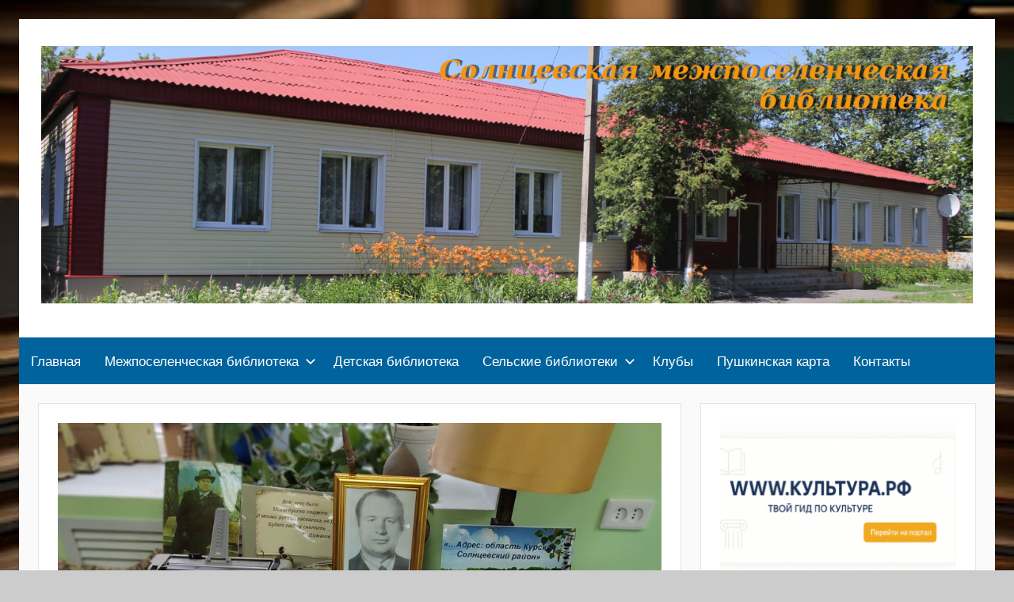

--- FILE ---
content_type: text/html; charset=UTF-8
request_url: https://biblsolntsevo.ru/onlajn-jekskursija.html
body_size: 130561
content:
<!DOCTYPE html>
<html lang="ru-RU">

<head>
<meta charset="UTF-8">
<meta name="viewport" content="width=device-width, initial-scale=1">
<link rel="profile" href="http://gmpg.org/xfn/11">

<title>Онлайн экскурсия &#8212; BiblSolntsevo.ru</title>
<meta name='robots' content='max-image-preview:large' />
<link rel='dns-prefetch' href='//use.fontawesome.com' />
<link rel="alternate" type="application/rss+xml" title="BiblSolntsevo.ru &raquo; Лента" href="https://biblsolntsevo.ru/feed" />
<script type="text/javascript">
window._wpemojiSettings = {"baseUrl":"https:\/\/s.w.org\/images\/core\/emoji\/14.0.0\/72x72\/","ext":".png","svgUrl":"https:\/\/s.w.org\/images\/core\/emoji\/14.0.0\/svg\/","svgExt":".svg","source":{"concatemoji":"https:\/\/biblsolntsevo.ru\/wp-includes\/js\/wp-emoji-release.min.js?ver=6.3.7"}};
/*! This file is auto-generated */
!function(i,n){var o,s,e;function c(e){try{var t={supportTests:e,timestamp:(new Date).valueOf()};sessionStorage.setItem(o,JSON.stringify(t))}catch(e){}}function p(e,t,n){e.clearRect(0,0,e.canvas.width,e.canvas.height),e.fillText(t,0,0);var t=new Uint32Array(e.getImageData(0,0,e.canvas.width,e.canvas.height).data),r=(e.clearRect(0,0,e.canvas.width,e.canvas.height),e.fillText(n,0,0),new Uint32Array(e.getImageData(0,0,e.canvas.width,e.canvas.height).data));return t.every(function(e,t){return e===r[t]})}function u(e,t,n){switch(t){case"flag":return n(e,"\ud83c\udff3\ufe0f\u200d\u26a7\ufe0f","\ud83c\udff3\ufe0f\u200b\u26a7\ufe0f")?!1:!n(e,"\ud83c\uddfa\ud83c\uddf3","\ud83c\uddfa\u200b\ud83c\uddf3")&&!n(e,"\ud83c\udff4\udb40\udc67\udb40\udc62\udb40\udc65\udb40\udc6e\udb40\udc67\udb40\udc7f","\ud83c\udff4\u200b\udb40\udc67\u200b\udb40\udc62\u200b\udb40\udc65\u200b\udb40\udc6e\u200b\udb40\udc67\u200b\udb40\udc7f");case"emoji":return!n(e,"\ud83e\udef1\ud83c\udffb\u200d\ud83e\udef2\ud83c\udfff","\ud83e\udef1\ud83c\udffb\u200b\ud83e\udef2\ud83c\udfff")}return!1}function f(e,t,n){var r="undefined"!=typeof WorkerGlobalScope&&self instanceof WorkerGlobalScope?new OffscreenCanvas(300,150):i.createElement("canvas"),a=r.getContext("2d",{willReadFrequently:!0}),o=(a.textBaseline="top",a.font="600 32px Arial",{});return e.forEach(function(e){o[e]=t(a,e,n)}),o}function t(e){var t=i.createElement("script");t.src=e,t.defer=!0,i.head.appendChild(t)}"undefined"!=typeof Promise&&(o="wpEmojiSettingsSupports",s=["flag","emoji"],n.supports={everything:!0,everythingExceptFlag:!0},e=new Promise(function(e){i.addEventListener("DOMContentLoaded",e,{once:!0})}),new Promise(function(t){var n=function(){try{var e=JSON.parse(sessionStorage.getItem(o));if("object"==typeof e&&"number"==typeof e.timestamp&&(new Date).valueOf()<e.timestamp+604800&&"object"==typeof e.supportTests)return e.supportTests}catch(e){}return null}();if(!n){if("undefined"!=typeof Worker&&"undefined"!=typeof OffscreenCanvas&&"undefined"!=typeof URL&&URL.createObjectURL&&"undefined"!=typeof Blob)try{var e="postMessage("+f.toString()+"("+[JSON.stringify(s),u.toString(),p.toString()].join(",")+"));",r=new Blob([e],{type:"text/javascript"}),a=new Worker(URL.createObjectURL(r),{name:"wpTestEmojiSupports"});return void(a.onmessage=function(e){c(n=e.data),a.terminate(),t(n)})}catch(e){}c(n=f(s,u,p))}t(n)}).then(function(e){for(var t in e)n.supports[t]=e[t],n.supports.everything=n.supports.everything&&n.supports[t],"flag"!==t&&(n.supports.everythingExceptFlag=n.supports.everythingExceptFlag&&n.supports[t]);n.supports.everythingExceptFlag=n.supports.everythingExceptFlag&&!n.supports.flag,n.DOMReady=!1,n.readyCallback=function(){n.DOMReady=!0}}).then(function(){return e}).then(function(){var e;n.supports.everything||(n.readyCallback(),(e=n.source||{}).concatemoji?t(e.concatemoji):e.wpemoji&&e.twemoji&&(t(e.twemoji),t(e.wpemoji)))}))}((window,document),window._wpemojiSettings);
</script>
<style type="text/css">
img.wp-smiley,
img.emoji {
	display: inline !important;
	border: none !important;
	box-shadow: none !important;
	height: 1em !important;
	width: 1em !important;
	margin: 0 0.07em !important;
	vertical-align: -0.1em !important;
	background: none !important;
	padding: 0 !important;
}
</style>
	<link rel='stylesheet' id='donovan-custom-fonts-css' href='https://biblsolntsevo.ru/wp-content/themes/donovan/assets/css/custom-fonts.css?ver=20180413' type='text/css' media='all' />
<link rel='stylesheet' id='wp-block-library-css' href='https://biblsolntsevo.ru/wp-includes/css/dist/block-library/style.min.css?ver=6.3.7' type='text/css' media='all' />
<style id='classic-theme-styles-inline-css' type='text/css'>
/*! This file is auto-generated */
.wp-block-button__link{color:#fff;background-color:#32373c;border-radius:9999px;box-shadow:none;text-decoration:none;padding:calc(.667em + 2px) calc(1.333em + 2px);font-size:1.125em}.wp-block-file__button{background:#32373c;color:#fff;text-decoration:none}
</style>
<style id='global-styles-inline-css' type='text/css'>
body{--wp--preset--color--black: #202020;--wp--preset--color--cyan-bluish-gray: #abb8c3;--wp--preset--color--white: #ffffff;--wp--preset--color--pale-pink: #f78da7;--wp--preset--color--vivid-red: #cf2e2e;--wp--preset--color--luminous-vivid-orange: #ff6900;--wp--preset--color--luminous-vivid-amber: #fcb900;--wp--preset--color--light-green-cyan: #7bdcb5;--wp--preset--color--vivid-green-cyan: #00d084;--wp--preset--color--pale-cyan-blue: #8ed1fc;--wp--preset--color--vivid-cyan-blue: #0693e3;--wp--preset--color--vivid-purple: #9b51e0;--wp--preset--color--primary: #ee1133;--wp--preset--color--light-gray: #f2f2f2;--wp--preset--color--dark-gray: #666666;--wp--preset--gradient--vivid-cyan-blue-to-vivid-purple: linear-gradient(135deg,rgba(6,147,227,1) 0%,rgb(155,81,224) 100%);--wp--preset--gradient--light-green-cyan-to-vivid-green-cyan: linear-gradient(135deg,rgb(122,220,180) 0%,rgb(0,208,130) 100%);--wp--preset--gradient--luminous-vivid-amber-to-luminous-vivid-orange: linear-gradient(135deg,rgba(252,185,0,1) 0%,rgba(255,105,0,1) 100%);--wp--preset--gradient--luminous-vivid-orange-to-vivid-red: linear-gradient(135deg,rgba(255,105,0,1) 0%,rgb(207,46,46) 100%);--wp--preset--gradient--very-light-gray-to-cyan-bluish-gray: linear-gradient(135deg,rgb(238,238,238) 0%,rgb(169,184,195) 100%);--wp--preset--gradient--cool-to-warm-spectrum: linear-gradient(135deg,rgb(74,234,220) 0%,rgb(151,120,209) 20%,rgb(207,42,186) 40%,rgb(238,44,130) 60%,rgb(251,105,98) 80%,rgb(254,248,76) 100%);--wp--preset--gradient--blush-light-purple: linear-gradient(135deg,rgb(255,206,236) 0%,rgb(152,150,240) 100%);--wp--preset--gradient--blush-bordeaux: linear-gradient(135deg,rgb(254,205,165) 0%,rgb(254,45,45) 50%,rgb(107,0,62) 100%);--wp--preset--gradient--luminous-dusk: linear-gradient(135deg,rgb(255,203,112) 0%,rgb(199,81,192) 50%,rgb(65,88,208) 100%);--wp--preset--gradient--pale-ocean: linear-gradient(135deg,rgb(255,245,203) 0%,rgb(182,227,212) 50%,rgb(51,167,181) 100%);--wp--preset--gradient--electric-grass: linear-gradient(135deg,rgb(202,248,128) 0%,rgb(113,206,126) 100%);--wp--preset--gradient--midnight: linear-gradient(135deg,rgb(2,3,129) 0%,rgb(40,116,252) 100%);--wp--preset--font-size--small: 13px;--wp--preset--font-size--medium: 20px;--wp--preset--font-size--large: 36px;--wp--preset--font-size--x-large: 42px;--wp--preset--spacing--20: 0.44rem;--wp--preset--spacing--30: 0.67rem;--wp--preset--spacing--40: 1rem;--wp--preset--spacing--50: 1.5rem;--wp--preset--spacing--60: 2.25rem;--wp--preset--spacing--70: 3.38rem;--wp--preset--spacing--80: 5.06rem;--wp--preset--shadow--natural: 6px 6px 9px rgba(0, 0, 0, 0.2);--wp--preset--shadow--deep: 12px 12px 50px rgba(0, 0, 0, 0.4);--wp--preset--shadow--sharp: 6px 6px 0px rgba(0, 0, 0, 0.2);--wp--preset--shadow--outlined: 6px 6px 0px -3px rgba(255, 255, 255, 1), 6px 6px rgba(0, 0, 0, 1);--wp--preset--shadow--crisp: 6px 6px 0px rgba(0, 0, 0, 1);}:where(.is-layout-flex){gap: 0.5em;}:where(.is-layout-grid){gap: 0.5em;}body .is-layout-flow > .alignleft{float: left;margin-inline-start: 0;margin-inline-end: 2em;}body .is-layout-flow > .alignright{float: right;margin-inline-start: 2em;margin-inline-end: 0;}body .is-layout-flow > .aligncenter{margin-left: auto !important;margin-right: auto !important;}body .is-layout-constrained > .alignleft{float: left;margin-inline-start: 0;margin-inline-end: 2em;}body .is-layout-constrained > .alignright{float: right;margin-inline-start: 2em;margin-inline-end: 0;}body .is-layout-constrained > .aligncenter{margin-left: auto !important;margin-right: auto !important;}body .is-layout-constrained > :where(:not(.alignleft):not(.alignright):not(.alignfull)){max-width: var(--wp--style--global--content-size);margin-left: auto !important;margin-right: auto !important;}body .is-layout-constrained > .alignwide{max-width: var(--wp--style--global--wide-size);}body .is-layout-flex{display: flex;}body .is-layout-flex{flex-wrap: wrap;align-items: center;}body .is-layout-flex > *{margin: 0;}body .is-layout-grid{display: grid;}body .is-layout-grid > *{margin: 0;}:where(.wp-block-columns.is-layout-flex){gap: 2em;}:where(.wp-block-columns.is-layout-grid){gap: 2em;}:where(.wp-block-post-template.is-layout-flex){gap: 1.25em;}:where(.wp-block-post-template.is-layout-grid){gap: 1.25em;}.has-black-color{color: var(--wp--preset--color--black) !important;}.has-cyan-bluish-gray-color{color: var(--wp--preset--color--cyan-bluish-gray) !important;}.has-white-color{color: var(--wp--preset--color--white) !important;}.has-pale-pink-color{color: var(--wp--preset--color--pale-pink) !important;}.has-vivid-red-color{color: var(--wp--preset--color--vivid-red) !important;}.has-luminous-vivid-orange-color{color: var(--wp--preset--color--luminous-vivid-orange) !important;}.has-luminous-vivid-amber-color{color: var(--wp--preset--color--luminous-vivid-amber) !important;}.has-light-green-cyan-color{color: var(--wp--preset--color--light-green-cyan) !important;}.has-vivid-green-cyan-color{color: var(--wp--preset--color--vivid-green-cyan) !important;}.has-pale-cyan-blue-color{color: var(--wp--preset--color--pale-cyan-blue) !important;}.has-vivid-cyan-blue-color{color: var(--wp--preset--color--vivid-cyan-blue) !important;}.has-vivid-purple-color{color: var(--wp--preset--color--vivid-purple) !important;}.has-black-background-color{background-color: var(--wp--preset--color--black) !important;}.has-cyan-bluish-gray-background-color{background-color: var(--wp--preset--color--cyan-bluish-gray) !important;}.has-white-background-color{background-color: var(--wp--preset--color--white) !important;}.has-pale-pink-background-color{background-color: var(--wp--preset--color--pale-pink) !important;}.has-vivid-red-background-color{background-color: var(--wp--preset--color--vivid-red) !important;}.has-luminous-vivid-orange-background-color{background-color: var(--wp--preset--color--luminous-vivid-orange) !important;}.has-luminous-vivid-amber-background-color{background-color: var(--wp--preset--color--luminous-vivid-amber) !important;}.has-light-green-cyan-background-color{background-color: var(--wp--preset--color--light-green-cyan) !important;}.has-vivid-green-cyan-background-color{background-color: var(--wp--preset--color--vivid-green-cyan) !important;}.has-pale-cyan-blue-background-color{background-color: var(--wp--preset--color--pale-cyan-blue) !important;}.has-vivid-cyan-blue-background-color{background-color: var(--wp--preset--color--vivid-cyan-blue) !important;}.has-vivid-purple-background-color{background-color: var(--wp--preset--color--vivid-purple) !important;}.has-black-border-color{border-color: var(--wp--preset--color--black) !important;}.has-cyan-bluish-gray-border-color{border-color: var(--wp--preset--color--cyan-bluish-gray) !important;}.has-white-border-color{border-color: var(--wp--preset--color--white) !important;}.has-pale-pink-border-color{border-color: var(--wp--preset--color--pale-pink) !important;}.has-vivid-red-border-color{border-color: var(--wp--preset--color--vivid-red) !important;}.has-luminous-vivid-orange-border-color{border-color: var(--wp--preset--color--luminous-vivid-orange) !important;}.has-luminous-vivid-amber-border-color{border-color: var(--wp--preset--color--luminous-vivid-amber) !important;}.has-light-green-cyan-border-color{border-color: var(--wp--preset--color--light-green-cyan) !important;}.has-vivid-green-cyan-border-color{border-color: var(--wp--preset--color--vivid-green-cyan) !important;}.has-pale-cyan-blue-border-color{border-color: var(--wp--preset--color--pale-cyan-blue) !important;}.has-vivid-cyan-blue-border-color{border-color: var(--wp--preset--color--vivid-cyan-blue) !important;}.has-vivid-purple-border-color{border-color: var(--wp--preset--color--vivid-purple) !important;}.has-vivid-cyan-blue-to-vivid-purple-gradient-background{background: var(--wp--preset--gradient--vivid-cyan-blue-to-vivid-purple) !important;}.has-light-green-cyan-to-vivid-green-cyan-gradient-background{background: var(--wp--preset--gradient--light-green-cyan-to-vivid-green-cyan) !important;}.has-luminous-vivid-amber-to-luminous-vivid-orange-gradient-background{background: var(--wp--preset--gradient--luminous-vivid-amber-to-luminous-vivid-orange) !important;}.has-luminous-vivid-orange-to-vivid-red-gradient-background{background: var(--wp--preset--gradient--luminous-vivid-orange-to-vivid-red) !important;}.has-very-light-gray-to-cyan-bluish-gray-gradient-background{background: var(--wp--preset--gradient--very-light-gray-to-cyan-bluish-gray) !important;}.has-cool-to-warm-spectrum-gradient-background{background: var(--wp--preset--gradient--cool-to-warm-spectrum) !important;}.has-blush-light-purple-gradient-background{background: var(--wp--preset--gradient--blush-light-purple) !important;}.has-blush-bordeaux-gradient-background{background: var(--wp--preset--gradient--blush-bordeaux) !important;}.has-luminous-dusk-gradient-background{background: var(--wp--preset--gradient--luminous-dusk) !important;}.has-pale-ocean-gradient-background{background: var(--wp--preset--gradient--pale-ocean) !important;}.has-electric-grass-gradient-background{background: var(--wp--preset--gradient--electric-grass) !important;}.has-midnight-gradient-background{background: var(--wp--preset--gradient--midnight) !important;}.has-small-font-size{font-size: var(--wp--preset--font-size--small) !important;}.has-medium-font-size{font-size: var(--wp--preset--font-size--medium) !important;}.has-large-font-size{font-size: var(--wp--preset--font-size--large) !important;}.has-x-large-font-size{font-size: var(--wp--preset--font-size--x-large) !important;}
.wp-block-navigation a:where(:not(.wp-element-button)){color: inherit;}
:where(.wp-block-post-template.is-layout-flex){gap: 1.25em;}:where(.wp-block-post-template.is-layout-grid){gap: 1.25em;}
:where(.wp-block-columns.is-layout-flex){gap: 2em;}:where(.wp-block-columns.is-layout-grid){gap: 2em;}
.wp-block-pullquote{font-size: 1.5em;line-height: 1.6;}
</style>
<link rel='stylesheet' id='contact-form-7-css' href='https://biblsolntsevo.ru/wp-content/plugins/contact-form-7/includes/css/styles.css?ver=5.9.8' type='text/css' media='all' />
<link rel='stylesheet' id='donovan-stylesheet-css' href='https://biblsolntsevo.ru/wp-content/themes/donovan/style.css?ver=1.7.1' type='text/css' media='all' />
<style id='donovan-stylesheet-inline-css' type='text/css'>
.site-title, .site-description { position: absolute; clip: rect(1px, 1px, 1px, 1px); width: 1px; height: 1px; overflow: hidden; }
</style>
<link rel='stylesheet' id='ayecode-ui-css' href='https://biblsolntsevo.ru/wp-content/plugins/userswp/vendor/ayecode/wp-ayecode-ui/assets-v5/css/ayecode-ui-compatibility.css?ver=0.2.42' type='text/css' media='all' />
<style id='ayecode-ui-inline-css' type='text/css'>
body.modal-open #wpadminbar{z-index:999}.embed-responsive-16by9 .fluid-width-video-wrapper{padding:0!important;position:initial}
</style>
<link rel='stylesheet' id='bvi-styles-css' href='https://biblsolntsevo.ru/wp-content/plugins/button-visually-impaired/assets/css/bvi.min.css?ver=2.3.0' type='text/css' media='all' />
<style id='bvi-styles-inline-css' type='text/css'>

			.bvi-widget,
			.bvi-shortcode a,
			.bvi-widget a, 
			.bvi-shortcode {
				color: #050505;
				background-color: #ffffff;
			}
			.bvi-widget .bvi-svg-eye,
			.bvi-shortcode .bvi-svg-eye {
			    display: inline-block;
                overflow: visible;
                width: 1.125em;
                height: 1em;
                font-size: 2em;
                vertical-align: middle;
			}
			.bvi-widget,
			.bvi-shortcode {
			    -webkit-transition: background-color .2s ease-out;
			    transition: background-color .2s ease-out;
			    cursor: pointer;
			    border-radius: 2px;
			    display: inline-block;
			    padding: 5px 10px;
			    vertical-align: middle;
			    text-decoration: none;
			}
</style>
<link rel='stylesheet' id='font-awesome-css' href='https://use.fontawesome.com/releases/v6.7.2/css/all.css?wpfas=true' type='text/css' media='all' />
<script type='text/javascript' src='https://biblsolntsevo.ru/wp-includes/js/jquery/jquery.min.js?ver=3.7.0' id='jquery-core-js'></script>
<script type='text/javascript' src='https://biblsolntsevo.ru/wp-includes/js/jquery/jquery-migrate.min.js?ver=3.4.1' id='jquery-migrate-js'></script>
<script type='text/javascript' src='https://biblsolntsevo.ru/wp-content/plugins/userswp/vendor/ayecode/wp-ayecode-ui/assets/js/select2.min.js?ver=4.0.11' id='select2-js'></script>
<script type='text/javascript' src='https://biblsolntsevo.ru/wp-content/plugins/userswp/vendor/ayecode/wp-ayecode-ui/assets-v5/js/bootstrap.bundle.min.js?ver=0.2.42' id='bootstrap-js-bundle-js'></script>
<script id="bootstrap-js-bundle-js-after" type="text/javascript">
function aui_init_greedy_nav(){jQuery('nav.greedy').each(function(i,obj){if(jQuery(this).hasClass("being-greedy")){return true}jQuery(this).addClass('navbar-expand');jQuery(this).off('shown.bs.tab').on('shown.bs.tab',function(e){if(jQuery(e.target).closest('.dropdown-menu').hasClass('greedy-links')){jQuery(e.target).closest('.greedy').find('.greedy-btn.dropdown').attr('aria-expanded','false');jQuery(e.target).closest('.greedy-links').removeClass('show').addClass('d-none')}});jQuery(document).off('mousemove','.greedy-btn').on('mousemove','.greedy-btn',function(e){jQuery('.dropdown-menu.greedy-links').removeClass('d-none')});var $vlinks='';var $dDownClass='';var ddItemClass='greedy-nav-item';if(jQuery(this).find('.navbar-nav').length){if(jQuery(this).find('.navbar-nav').hasClass("being-greedy")){return true}$vlinks=jQuery(this).find('.navbar-nav').addClass("being-greedy w-100").removeClass('overflow-hidden')}else if(jQuery(this).find('.nav').length){if(jQuery(this).find('.nav').hasClass("being-greedy")){return true}$vlinks=jQuery(this).find('.nav').addClass("being-greedy w-100").removeClass('overflow-hidden');$dDownClass=' mt-0 p-0 zi-5 ';ddItemClass+=' mt-0 me-0'}else{return false}jQuery($vlinks).append('<li class="nav-item list-unstyled ml-auto greedy-btn d-none dropdown"><button data-bs-toggle="collapse" class="nav-link greedy-nav-link" role="button"><i class="fas fa-ellipsis-h"></i> <span class="greedy-count badge bg-dark rounded-pill"></span></button><ul class="greedy-links dropdown-menu dropdown-menu-end '+$dDownClass+'"></ul></li>');var $hlinks=jQuery(this).find('.greedy-links');var $btn=jQuery(this).find('.greedy-btn');var numOfItems=0;var totalSpace=0;var closingTime=1000;var breakWidths=[];$vlinks.children().outerWidth(function(i,w){totalSpace+=w;numOfItems+=1;breakWidths.push(totalSpace)});var availableSpace,numOfVisibleItems,requiredSpace,buttonSpace,timer;function check(){buttonSpace=$btn.width();availableSpace=$vlinks.width()-10;numOfVisibleItems=$vlinks.children().length;requiredSpace=breakWidths[numOfVisibleItems-1];if(numOfVisibleItems>1&&requiredSpace>availableSpace){var $li=$vlinks.children().last().prev();$li.removeClass('nav-item').addClass(ddItemClass);if(!jQuery($hlinks).children().length){$li.find('.nav-link').addClass('w-100 dropdown-item rounded-0 rounded-bottom')}else{jQuery($hlinks).find('.nav-link').removeClass('rounded-top');$li.find('.nav-link').addClass('w-100 dropdown-item rounded-0 rounded-top')}$li.prependTo($hlinks);numOfVisibleItems-=1;check()}else if(availableSpace>breakWidths[numOfVisibleItems]){$hlinks.children().first().insertBefore($btn);numOfVisibleItems+=1;check()}jQuery($btn).find(".greedy-count").html(numOfItems-numOfVisibleItems);if(numOfVisibleItems===numOfItems){$btn.addClass('d-none')}else $btn.removeClass('d-none')}jQuery(window).on("resize",function(){check()});check()})}function aui_select2_locale(){var aui_select2_params={"i18n_select_state_text":"Select an option\u2026","i18n_no_matches":"No matches found","i18n_ajax_error":"Loading failed","i18n_input_too_short_1":"Please enter 1 or more characters","i18n_input_too_short_n":"Please enter %item% or more characters","i18n_input_too_long_1":"Please delete 1 character","i18n_input_too_long_n":"Please delete %item% characters","i18n_selection_too_long_1":"You can only select 1 item","i18n_selection_too_long_n":"You can only select %item% items","i18n_load_more":"Loading more results\u2026","i18n_searching":"Searching\u2026"};return{theme:"bootstrap-5",width:jQuery(this).data('width')?jQuery(this).data('width'):jQuery(this).hasClass('w-100')?'100%':'style',placeholder:jQuery(this).data('placeholder'),language:{errorLoading:function(){return aui_select2_params.i18n_searching},inputTooLong:function(args){var overChars=args.input.length-args.maximum;if(1===overChars){return aui_select2_params.i18n_input_too_long_1}return aui_select2_params.i18n_input_too_long_n.replace('%item%',overChars)},inputTooShort:function(args){var remainingChars=args.minimum-args.input.length;if(1===remainingChars){return aui_select2_params.i18n_input_too_short_1}return aui_select2_params.i18n_input_too_short_n.replace('%item%',remainingChars)},loadingMore:function(){return aui_select2_params.i18n_load_more},maximumSelected:function(args){if(args.maximum===1){return aui_select2_params.i18n_selection_too_long_1}return aui_select2_params.i18n_selection_too_long_n.replace('%item%',args.maximum)},noResults:function(){return aui_select2_params.i18n_no_matches},searching:function(){return aui_select2_params.i18n_searching}}}}function aui_init_select2(){var select2_args=jQuery.extend({},aui_select2_locale());jQuery("select.aui-select2").each(function(){if(!jQuery(this).hasClass("select2-hidden-accessible")){jQuery(this).select2(select2_args)}})}function aui_time_ago(selector){var aui_timeago_params={"prefix_ago":"","suffix_ago":" ago","prefix_after":"after ","suffix_after":"","seconds":"less than a minute","minute":"about a minute","minutes":"%d minutes","hour":"about an hour","hours":"about %d hours","day":"a day","days":"%d days","month":"about a month","months":"%d months","year":"about a year","years":"%d years"};var templates={prefix:aui_timeago_params.prefix_ago,suffix:aui_timeago_params.suffix_ago,seconds:aui_timeago_params.seconds,minute:aui_timeago_params.minute,minutes:aui_timeago_params.minutes,hour:aui_timeago_params.hour,hours:aui_timeago_params.hours,day:aui_timeago_params.day,days:aui_timeago_params.days,month:aui_timeago_params.month,months:aui_timeago_params.months,year:aui_timeago_params.year,years:aui_timeago_params.years};var template=function(t,n){return templates[t]&&templates[t].replace(/%d/i,Math.abs(Math.round(n)))};var timer=function(time){if(!time)return;time=time.replace(/\.\d+/,"");time=time.replace(/-/,"/").replace(/-/,"/");time=time.replace(/T/," ").replace(/Z/," UTC");time=time.replace(/([\+\-]\d\d)\:?(\d\d)/," $1$2");time=new Date(time*1000||time);var now=new Date();var seconds=((now.getTime()-time)*.001)>>0;var minutes=seconds/60;var hours=minutes/60;var days=hours/24;var years=days/365;return templates.prefix+(seconds<45&&template('seconds',seconds)||seconds<90&&template('minute',1)||minutes<45&&template('minutes',minutes)||minutes<90&&template('hour',1)||hours<24&&template('hours',hours)||hours<42&&template('day',1)||days<30&&template('days',days)||days<45&&template('month',1)||days<365&&template('months',days/30)||years<1.5&&template('year',1)||template('years',years))+templates.suffix};var elements=document.getElementsByClassName(selector);if(selector&&elements&&elements.length){for(var i in elements){var $el=elements[i];if(typeof $el==='object'){$el.innerHTML='<i class="far fa-clock"></i> '+timer($el.getAttribute('title')||$el.getAttribute('datetime'))}}}setTimeout(function(){aui_time_ago(selector)},60000)}function aui_init_tooltips(){jQuery('[data-bs-toggle="tooltip"]').tooltip();jQuery('[data-bs-toggle="popover"]').popover();jQuery('[data-bs-toggle="popover-html"]').popover({html:true,sanitize:false});jQuery('[data-bs-toggle="popover"],[data-bs-toggle="popover-html"]').on('inserted.bs.popover',function(){jQuery('body > .popover').wrapAll("<div class='bsui' />")})}$aui_doing_init_flatpickr=false;function aui_init_flatpickr(){if(typeof jQuery.fn.flatpickr==="function"&&!$aui_doing_init_flatpickr){$aui_doing_init_flatpickr=true;try{flatpickr.localize({weekdays:{shorthand:['Sun','Mon','Tue','Wed','Thu','Fri','Sat'],longhand:['Sun','Mon','Tue','Wed','Thu','Fri','Sat'],},months:{shorthand:['Jan','Feb','Mar','Apr','May','Jun','Jul','Aug','Sep','Oct','Nov','Dec'],longhand:['January','February','March','April','May','June','July','August','September','October','November','December'],},daysInMonth:[31,28,31,30,31,30,31,31,30,31,30,31],firstDayOfWeek:1,ordinal:function(nth){var s=nth%100;if(s>3&&s<21)return"th";switch(s%10){case 1:return"st";case 2:return"nd";case 3:return"rd";default:return"th"}},rangeSeparator:' to ',weekAbbreviation:'Wk',scrollTitle:'Scroll to increment',toggleTitle:'Click to toggle',amPM:['AM','PM'],yearAriaLabel:'Year',hourAriaLabel:'Hour',minuteAriaLabel:'Minute',time_24hr:false})}catch(err){console.log(err.message)}jQuery('input[data-aui-init="flatpickr"]:not(.flatpickr-input)').flatpickr()}$aui_doing_init_flatpickr=false}$aui_doing_init_iconpicker=false;function aui_init_iconpicker(){if(typeof jQuery.fn.iconpicker==="function"&&!$aui_doing_init_iconpicker){$aui_doing_init_iconpicker=true;jQuery('input[data-aui-init="iconpicker"]:not(.iconpicker-input)').iconpicker()}$aui_doing_init_iconpicker=false}function aui_modal_iframe($title,$url,$footer,$dismissible,$class,$dialog_class,$body_class,responsive){if(!$body_class){$body_class='p-0'}var wClass='text-center position-absolute w-100 text-dark overlay overlay-white p-0 m-0 d-flex justify-content-center align-items-center';var wStyle='';var sStyle='';var $body="",sClass="w-100 p-0 m-0";if(responsive){$body+='<div class="embed-responsive embed-responsive-16by9 ratio ratio-16x9">';wClass+=' h-100';sClass+=' embed-responsive-item'}else{wClass+=' vh-100';sClass+=' vh-100';wStyle+=' height: 90vh !important;';sStyle+=' height: 90vh !important;'}$body+='<div class="ac-preview-loading '+wClass+'" style="left:0;top:0;'+wStyle+'"><div class="spinner-border" role="status"></div></div>';$body+='<iframe id="embedModal-iframe" class="'+sClass+'" style="'+sStyle+'" src="" width="100%" height="100%" frameborder="0" allowtransparency="true"></iframe>';if(responsive){$body+='</div>'}$m=aui_modal($title,$body,$footer,$dismissible,$class,$dialog_class,$body_class);const auiModal=document.getElementById('aui-modal');auiModal.addEventListener('shown.bs.modal',function(e){iFrame=jQuery('#embedModal-iframe');jQuery('.ac-preview-loading').removeClass('d-none').addClass('d-flex');iFrame.attr({src:$url});iFrame.load(function(){jQuery('.ac-preview-loading').removeClass('d-flex').addClass('d-none')})});return $m}function aui_modal($title,$body,$footer,$dismissible,$class,$dialog_class,$body_class){if(!$class){$class=''}if(!$dialog_class){$dialog_class=''}if(!$body){$body='<div class="text-center"><div class="spinner-border" role="status"></div></div>'}jQuery('.aui-modal').remove();jQuery('.modal-backdrop').remove();jQuery('body').css({overflow:'','padding-right':''});var $modal='';$modal+='<div id="aui-modal" class="modal aui-modal fade shadow bsui '+$class+'" tabindex="-1">'+'<div class="modal-dialog modal-dialog-centered '+$dialog_class+'">'+'<div class="modal-content border-0 shadow">';if($title){$modal+='<div class="modal-header">'+'<h5 class="modal-title">'+$title+'</h5>';if($dismissible){$modal+='<button type="button" class="btn-close" data-bs-dismiss="modal" aria-label="Close">'+'</button>'}$modal+='</div>'}$modal+='<div class="modal-body '+$body_class+'">'+$body+'</div>';if($footer){$modal+='<div class="modal-footer">'+$footer+'</div>'}$modal+='</div>'+'</div>'+'</div>';jQuery('body').append($modal);const ayeModal=new bootstrap.Modal('.aui-modal',{});ayeModal.show()}function aui_conditional_fields(form){jQuery(form).find(".aui-conditional-field").each(function(){var $element_require=jQuery(this).data('element-require');if($element_require){$element_require=$element_require.replace("&#039;","'");$element_require=$element_require.replace("&quot;",'"');if(aui_check_form_condition($element_require,form)){jQuery(this).removeClass('d-none')}else{jQuery(this).addClass('d-none')}}})}function aui_check_form_condition(condition,form){if(form){condition=condition.replace(/\(form\)/g,"('"+form+"')")}return new Function("return "+condition+";")()}jQuery.fn.aui_isOnScreen=function(){var win=jQuery(window);var viewport={top:win.scrollTop(),left:win.scrollLeft()};viewport.right=viewport.left+win.width();viewport.bottom=viewport.top+win.height();var bounds=this.offset();bounds.right=bounds.left+this.outerWidth();bounds.bottom=bounds.top+this.outerHeight();return(!(viewport.right<bounds.left||viewport.left>bounds.right||viewport.bottom<bounds.top||viewport.top>bounds.bottom))};function aui_carousel_maybe_show_multiple_items($carousel){var $items={};var $item_count=0;if(!jQuery($carousel).find('.carousel-inner-original').length){jQuery($carousel).append('<div class="carousel-inner-original d-none">'+jQuery($carousel).find('.carousel-inner').html().replaceAll('carousel-item','not-carousel-item')+'</div>')}jQuery($carousel).find('.carousel-inner-original .not-carousel-item').each(function(){$items[$item_count]=jQuery(this).html();$item_count++});if(!$item_count){return}if(jQuery(window).width()<=576){if(jQuery($carousel).find('.carousel-inner').hasClass('aui-multiple-items')&&jQuery($carousel).find('.carousel-inner-original').length){jQuery($carousel).find('.carousel-inner').removeClass('aui-multiple-items').html(jQuery($carousel).find('.carousel-inner-original').html().replaceAll('not-carousel-item','carousel-item'));jQuery($carousel).find(".carousel-indicators li").removeClass("d-none")}}else{var $md_count=jQuery($carousel).data('limit_show');var $md_cols_count=jQuery($carousel).data('cols_show');var $new_items='';var $new_items_count=0;var $new_item_count=0;var $closed=true;Object.keys($items).forEach(function(key,index){if(index!=0&&Number.isInteger(index/$md_count)){$new_items+='</div></div>';$closed=true}if(index==0||Number.isInteger(index/$md_count)){$row_cols_class=$md_cols_count?' g-lg-4 g-3 row-cols-1 row-cols-lg-'+$md_cols_count:'';$active=index==0?'active':'';$new_items+='<div class="carousel-item '+$active+'"><div class="row'+$row_cols_class+' ">';$closed=false;$new_items_count++;$new_item_count=0}$new_items+='<div class="col ">'+$items[index]+'</div>';$new_item_count++});if(!$closed){if($md_count-$new_item_count>0){$placeholder_count=$md_count-$new_item_count;while($placeholder_count>0){$new_items+='<div class="col "></div>';$placeholder_count--}}$new_items+='</div></div>'}jQuery($carousel).find('.carousel-inner').addClass('aui-multiple-items').html($new_items);jQuery($carousel).find('.carousel-item.active img').each(function(){if(real_srcset=jQuery(this).attr("data-srcset")){if(!jQuery(this).attr("srcset"))jQuery(this).attr("srcset",real_srcset)}if(real_src=jQuery(this).attr("data-src")){if(!jQuery(this).attr("srcset"))jQuery(this).attr("src",real_src)}});$hide_count=$new_items_count-1;jQuery($carousel).find(".carousel-indicators li:gt("+$hide_count+")").addClass("d-none")}jQuery(window).trigger("aui_carousel_multiple")}function aui_init_carousel_multiple_items(){jQuery(window).on("resize",function(){jQuery('.carousel-multiple-items').each(function(){aui_carousel_maybe_show_multiple_items(this)})});jQuery('.carousel-multiple-items').each(function(){aui_carousel_maybe_show_multiple_items(this)})}function init_nav_sub_menus(){jQuery('.navbar-multi-sub-menus').each(function(i,obj){if(jQuery(this).hasClass("has-sub-sub-menus")){return true}jQuery(this).addClass('has-sub-sub-menus');jQuery(this).find('.dropdown-menu a.dropdown-toggle').on('click',function(e){var $el=jQuery(this);$el.toggleClass('active-dropdown');var $parent=jQuery(this).offsetParent(".dropdown-menu");if(!jQuery(this).next().hasClass('show')){jQuery(this).parents('.dropdown-menu').first().find('.show').removeClass("show")}var $subMenu=jQuery(this).next(".dropdown-menu");$subMenu.toggleClass('show');jQuery(this).parent("li").toggleClass('show');jQuery(this).parents('li.nav-item.dropdown.show').on('hidden.bs.dropdown',function(e){jQuery('.dropdown-menu .show').removeClass("show");$el.removeClass('active-dropdown')});if(!$parent.parent().hasClass('navbar-nav')){$el.next().addClass('position-relative border-top border-bottom')}return false})})}function aui_lightbox_embed($link,ele){ele.preventDefault();jQuery('.aui-carousel-modal').remove();var $modal='<div class="modal fade aui-carousel-modal bsui" id="aui-carousel-modal" tabindex="-1" role="dialog" aria-labelledby="aui-modal-title" aria-hidden="true"><div class="modal-dialog modal-dialog-centered modal-xl mw-100"><div class="modal-content bg-transparent border-0 shadow-none"><div class="modal-header"><h5 class="modal-title" id="aui-modal-title"></h5></div><div class="modal-body text-center"><i class="fas fa-circle-notch fa-spin fa-3x"></i></div></div></div></div>';jQuery('body').append($modal);const ayeModal=new bootstrap.Modal('.aui-carousel-modal',{});const myModalEl=document.getElementById('aui-carousel-modal');myModalEl.addEventListener('hidden.bs.modal',event=>{jQuery(".aui-carousel-modal iframe").attr('src','')});jQuery('.aui-carousel-modal').on('shown.bs.modal',function(e){jQuery('.aui-carousel-modal .carousel-item.active').find('iframe').each(function(){var $iframe=jQuery(this);$iframe.parent().find('.ac-preview-loading').removeClass('d-none').addClass('d-flex');if(!$iframe.attr('src')&&$iframe.data('src')){$iframe.attr('src',$iframe.data('src'))}$iframe.on('load',function(){setTimeout(function(){$iframe.parent().find('.ac-preview-loading').removeClass('d-flex').addClass('d-none')},1250)})})});$container=jQuery($link).closest('.aui-gallery');$clicked_href=jQuery($link).attr('href');$images=[];$container.find('.aui-lightbox-image, .aui-lightbox-iframe').each(function(){var a=this;var href=jQuery(a).attr('href');if(href){$images.push(href)}});if($images.length){var $carousel='<div id="aui-embed-slider-modal" class="carousel slide" >';if($images.length>1){$i=0;$carousel+='<ol class="carousel-indicators position-fixed">';$container.find('.aui-lightbox-image, .aui-lightbox-iframe').each(function(){$active=$clicked_href==jQuery(this).attr('href')?'active':'';$carousel+='<li data-bs-target="#aui-embed-slider-modal" data-bs-slide-to="'+$i+'" class="'+$active+'"></li>';$i++});$carousel+='</ol>'}$i=0;$rtl_class='justify-content-start';$carousel+='<div class="carousel-inner d-flex align-items-center '+$rtl_class+'">';$container.find('.aui-lightbox-image').each(function(){var a=this;var href=jQuery(a).attr('href');$active=$clicked_href==jQuery(this).attr('href')?'active':'';$carousel+='<div class="carousel-item '+$active+'"><div>';var css_height=window.innerWidth>window.innerHeight?'90vh':'auto';var srcset=jQuery(a).find('img').attr('srcset');var sizes='';if(srcset){var sources=srcset.split(',').map(s=>{var parts=s.trim().split(' ');return{width:parseInt(parts[1].replace('w','')),descriptor:parts[1].replace('w','px')}}).sort((a,b)=>b.width-a.width);sizes=sources.map((source,index,array)=>{if(index===0){return `${source.descriptor}`}else{return `(max-width:${source.width-1}px)${array[index-1].descriptor}`}}).reverse().join(', ')}var img=href?jQuery(a).find('img').clone().attr('src',href).attr('sizes',sizes).removeClass().addClass('mx-auto d-block w-auto rounded').css({'max-height':css_height,'max-width':'98%'}).get(0).outerHTML:jQuery(a).find('img').clone().removeClass().addClass('mx-auto d-block w-auto rounded').css({'max-height':css_height,'max-width':'98%'}).get(0).outerHTML;$carousel+=img;if(jQuery(a).parent().find('.carousel-caption').length){$carousel+=jQuery(a).parent().find('.carousel-caption').clone().removeClass('sr-only visually-hidden').get(0).outerHTML}else if(jQuery(a).parent().find('.figure-caption').length){$carousel+=jQuery(a).parent().find('.figure-caption').clone().removeClass('sr-only visually-hidden').addClass('carousel-caption').get(0).outerHTML}$carousel+='</div></div>';$i++});$container.find('.aui-lightbox-iframe').each(function(){var a=this;var css_height=window.innerWidth>window.innerHeight?'90vh;':'auto;';var styleWidth=$images.length>1?'max-width:70%;':'';$active=$clicked_href==jQuery(this).attr('href')?'active':'';$carousel+='<div class="carousel-item '+$active+'"><div class="modal-xl mx-auto ratio ratio-16x9" style="max-height:'+css_height+styleWidth+'">';var url=jQuery(a).attr('href');var iframe='<div class="ac-preview-loading text-light d-none" style="left:0;top:0;height:'+css_height+'"><div class="spinner-border m-auto" role="status"></div></div>';iframe+='<iframe class="aui-carousel-iframe" style="height:'+css_height+'" src="" data-src="'+url+'?rel=0&amp;showinfo=0&amp;modestbranding=1&amp;autoplay=1" allow="autoplay"></iframe>';var img=iframe;$carousel+=img;$carousel+='</div></div>';$i++});$carousel+='</div>';if($images.length>1){$carousel+='<a class="carousel-control-prev" href="#aui-embed-slider-modal" role="button" data-bs-slide="prev">';$carousel+='<span class="carousel-control-prev-icon" aria-hidden="true"></span>';$carousel+=' <a class="carousel-control-next" href="#aui-embed-slider-modal" role="button" data-bs-slide="next">';$carousel+='<span class="carousel-control-next-icon" aria-hidden="true"></span>';$carousel+='</a>'}$carousel+='</div>';var $close='<button type="button" class="btn-close btn-close-white text-end position-fixed" style="right: 20px;top: 10px; z-index: 1055;" data-bs-dismiss="modal" aria-label="Close"></button>';jQuery('.aui-carousel-modal .modal-content').html($carousel).prepend($close);ayeModal.show();try{if('ontouchstart'in document.documentElement||navigator.maxTouchPoints>0){let _bsC=new bootstrap.Carousel('#aui-embed-slider-modal')}}catch(err){}}}function aui_init_lightbox_embed(){jQuery('.aui-lightbox-image, .aui-lightbox-iframe').off('click').on("click",function(ele){aui_lightbox_embed(this,ele)})}function aui_init_modal_iframe(){jQuery('.aui-has-embed, [data-aui-embed="iframe"]').each(function(e){if(!jQuery(this).hasClass('aui-modal-iframed')&&jQuery(this).data('embed-url')){jQuery(this).addClass('aui-modal-iframed');jQuery(this).on("click",function(e1){aui_modal_iframe('',jQuery(this).data('embed-url'),'',true,'','modal-lg','aui-modal-iframe p-0',true);return false})}})}$aui_doing_toast=false;function aui_toast($id,$type,$title,$title_small,$body,$time,$can_close){if($aui_doing_toast){setTimeout(function(){aui_toast($id,$type,$title,$title_small,$body,$time,$can_close)},500);return}$aui_doing_toast=true;if($can_close==null){$can_close=false}if($time==''||$time==null){$time=3000}if(document.getElementById($id)){jQuery('#'+$id).toast('show');setTimeout(function(){$aui_doing_toast=false},500);return}var uniqid=Date.now();if($id){uniqid=$id}$op="";$tClass='';$thClass='';$icon="";if($type=='success'){$op="opacity:.92;";$tClass='alert bg-success w-auto';$thClass='bg-transparent border-0 text-white';$icon="<div class='h5 m-0 p-0'><i class='fas fa-check-circle me-2'></i></div>"}else if($type=='error'||$type=='danger'){$op="opacity:.92;";$tClass='alert bg-danger  w-auto';$thClass='bg-transparent border-0 text-white';$icon="<div class='h5 m-0 p-0'><i class='far fa-times-circle me-2'></i></div>"}else if($type=='info'){$op="opacity:.92;";$tClass='alert bg-info  w-auto';$thClass='bg-transparent border-0 text-white';$icon="<div class='h5 m-0 p-0'><i class='fas fa-info-circle me-2'></i></div>"}else if($type=='warning'){$op="opacity:.92;";$tClass='alert bg-warning  w-auto';$thClass='bg-transparent border-0 text-dark';$icon="<div class='h5 m-0 p-0'><i class='fas fa-exclamation-triangle me-2'></i></div>"}if(!document.getElementById("aui-toasts")){jQuery('body').append('<div class="bsui" id="aui-toasts"><div class="position-fixed aui-toast-bottom-right pr-3 pe-3 mb-1" style="z-index: 500000;right: 0;bottom: 0;'+$op+'"></div></div>')}$toast='<div id="'+uniqid+'" class="toast fade hide shadow hover-shadow '+$tClass+'" style="" role="alert" aria-live="assertive" aria-atomic="true" data-bs-delay="'+$time+'">';if($type||$title||$title_small){$toast+='<div class="toast-header '+$thClass+'">';if($icon){$toast+=$icon}if($title){$toast+='<strong class="me-auto">'+$title+'</strong>'}if($title_small){$toast+='<small>'+$title_small+'</small>'}if($can_close){$toast+='<button type="button" class="ms-2 mb-1 btn-close" data-bs-dismiss="toast" aria-label="Close"></button>'}$toast+='</div>'}if($body){$toast+='<div class="toast-body">'+$body+'</div>'}$toast+='</div>';jQuery('.aui-toast-bottom-right').prepend($toast);jQuery('#'+uniqid).toast('show');setTimeout(function(){$aui_doing_toast=false},500)}function aui_init_counters(){const animNum=(EL)=>{if(EL._isAnimated)return;EL._isAnimated=true;let end=EL.dataset.auiend;let start=EL.dataset.auistart;let duration=EL.dataset.auiduration?EL.dataset.auiduration:2000;let seperator=EL.dataset.auisep?EL.dataset.auisep:'';jQuery(EL).prop('Counter',start).animate({Counter:end},{duration:Math.abs(duration),easing:'swing',step:function(now){const text=seperator?(Math.ceil(now)).toLocaleString('en-US'):Math.ceil(now);const html=seperator?text.split(",").map(n=>`<span class="count">${n}</span>`).join(","):text;if(seperator&&seperator!=','){html.replace(',',seperator)}jQuery(this).html(html)}})};const inViewport=(entries,observer)=>{entries.forEach(entry=>{if(entry.isIntersecting)animNum(entry.target)})};jQuery("[data-auicounter]").each((i,EL)=>{const observer=new IntersectionObserver(inViewport);observer.observe(EL)})}function aui_init(){aui_init_counters();init_nav_sub_menus();aui_init_tooltips();aui_init_select2();aui_init_flatpickr();aui_init_iconpicker();aui_init_greedy_nav();aui_time_ago('timeago');aui_init_carousel_multiple_items();aui_init_lightbox_embed();aui_init_modal_iframe()}jQuery(window).on("load",function(){aui_init()});jQuery(function($){var ua=navigator.userAgent.toLowerCase();var isiOS=ua.match(/(iphone|ipod|ipad)/);if(isiOS){var pS=0;pM=parseFloat($('body').css('marginTop'));$(document).on('show.bs.modal',function(){pS=window.scrollY;$('body').css({marginTop:-pS,overflow:'hidden',position:'fixed',})}).on('hidden.bs.modal',function(){$('body').css({marginTop:pM,overflow:'visible',position:'inherit',});window.scrollTo(0,pS)})}$(document).on('slide.bs.carousel',function(el){var $_modal=$(el.relatedTarget).closest('.aui-carousel-modal:visible').length?$(el.relatedTarget).closest('.aui-carousel-modal:visible'):'';if($_modal&&$_modal.find('.carousel-item iframe.aui-carousel-iframe').length){$_modal.find('.carousel-item.active iframe.aui-carousel-iframe').each(function(){if($(this).attr('src')){$(this).data('src',$(this).attr('src'));$(this).attr('src','')}});if($(el.relatedTarget).find('iframe.aui-carousel-iframe').length){$(el.relatedTarget).find('.ac-preview-loading').removeClass('d-none').addClass('d-flex');var $cIframe=$(el.relatedTarget).find('iframe.aui-carousel-iframe');if(!$cIframe.attr('src')&&$cIframe.data('src')){$cIframe.attr('src',$cIframe.data('src'))}$cIframe.on('load',function(){setTimeout(function(){$_modal.find('.ac-preview-loading').removeClass('d-flex').addClass('d-none')},1250)})}}})});var aui_confirm=function(message,okButtonText,cancelButtonText,isDelete,large){okButtonText=okButtonText||'Yes';cancelButtonText=cancelButtonText||'Cancel';message=message||'Are you sure?';sizeClass=large?'':'modal-sm';btnClass=isDelete?'btn-danger':'btn-primary';deferred=jQuery.Deferred();var $body="";$body+="<h3 class='h4 py-3 text-center text-dark'>"+message+"</h3>";$body+="<div class='d-flex'>";$body+="<button class='btn btn-outline-secondary w-50 btn-round' data-bs-dismiss='modal'  onclick='deferred.resolve(false);'>"+cancelButtonText+"</button>";$body+="<button class='btn "+btnClass+" ms-2 w-50 btn-round' data-bs-dismiss='modal'  onclick='deferred.resolve(true);'>"+okButtonText+"</button>";$body+="</div>";$modal=aui_modal('',$body,'',false,'',sizeClass);return deferred.promise()};function aui_flip_color_scheme_on_scroll($value,$iframe){if(!$value)$value=window.scrollY;var navbar=$iframe?$iframe.querySelector('.color-scheme-flip-on-scroll'):document.querySelector('.color-scheme-flip-on-scroll');if(navbar==null)return;let cs_original=navbar.dataset.cso;let cs_scroll=navbar.dataset.css;if(!cs_scroll&&!cs_original){if(navbar.classList.contains('navbar-light')){cs_original='navbar-light';cs_scroll='navbar-dark'}else if(navbar.classList.contains('navbar-dark')){cs_original='navbar-dark';cs_scroll='navbar-light'}navbar.dataset.cso=cs_original;navbar.dataset.css=cs_scroll}if($value>0||navbar.classList.contains('nav-menu-open')){navbar.classList.remove(cs_original);navbar.classList.add(cs_scroll)}else{navbar.classList.remove(cs_scroll);navbar.classList.add(cs_original)}}window.onscroll=function(){aui_set_data_scroll();aui_flip_color_scheme_on_scroll()};function aui_set_data_scroll(){document.documentElement.dataset.scroll=window.scrollY}aui_set_data_scroll();aui_flip_color_scheme_on_scroll();
</script>
<script type='text/javascript' id='userswp-js-extra'>
/* <![CDATA[ */
var uwp_localize_data = {"uwp_more_char_limit":"100","uwp_more_text":"more","uwp_less_text":"less","error":"\u0427\u0442\u043e-\u0442\u043e \u043f\u043e\u0448\u043b\u043e \u043d\u0435 \u0442\u0430\u043a.","error_retry":"Something went wrong, please retry.","uwp_more_ellipses_text":"...","ajaxurl":"https:\/\/biblsolntsevo.ru\/wp-admin\/admin-ajax.php","login_modal":"1","register_modal":"1","forgot_modal":"1","uwp_pass_strength":"0","uwp_strong_pass_msg":"Please enter valid strong password.","default_banner":"https:\/\/biblsolntsevo.ru\/wp-content\/plugins\/userswp\/assets\/images\/banner.png","basicNonce":"a3c2192f84"};
/* ]]> */
</script>
<script type='text/javascript' src='https://biblsolntsevo.ru/wp-content/plugins/userswp/assets/js/users-wp.min.js?ver=1.2.53' id='userswp-js'></script>
<script type='text/javascript' src='https://biblsolntsevo.ru/wp-content/themes/donovan/assets/js/svgxuse.min.js?ver=1.2.6' id='svgxuse-js'></script>
<link rel="https://api.w.org/" href="https://biblsolntsevo.ru/wp-json/" /><link rel="alternate" type="application/json" href="https://biblsolntsevo.ru/wp-json/wp/v2/posts/2373" /><link rel="EditURI" type="application/rsd+xml" title="RSD" href="https://biblsolntsevo.ru/xmlrpc.php?rsd" />
<meta name="generator" content="WordPress 6.3.7" />
<link rel="canonical" href="https://biblsolntsevo.ru/onlajn-jekskursija.html" />
<link rel='shortlink' href='https://biblsolntsevo.ru/?p=2373' />
<link rel="alternate" type="application/json+oembed" href="https://biblsolntsevo.ru/wp-json/oembed/1.0/embed?url=https%3A%2F%2Fbiblsolntsevo.ru%2Fonlajn-jekskursija.html" />
<link rel="alternate" type="text/xml+oembed" href="https://biblsolntsevo.ru/wp-json/oembed/1.0/embed?url=https%3A%2F%2Fbiblsolntsevo.ru%2Fonlajn-jekskursija.html&#038;format=xml" />
<script type="text/javascript">
           var ajaxurl = "https://biblsolntsevo.ru/wp-admin/admin-ajax.php";
         </script><style type="text/css" id="custom-background-css">
body.custom-background { background-image: url("https://biblsolntsevo.ru/wp-content/uploads/2021/02/fone.jpg"); background-position: left top; background-size: cover; background-repeat: no-repeat; background-attachment: fixed; }
</style>
	<link rel="icon" href="https://biblsolntsevo.ru/wp-content/uploads/2020/11/cropped-icon-32x32.png" sizes="32x32" />
<link rel="icon" href="https://biblsolntsevo.ru/wp-content/uploads/2020/11/cropped-icon-192x192.png" sizes="192x192" />
<link rel="apple-touch-icon" href="https://biblsolntsevo.ru/wp-content/uploads/2020/11/cropped-icon-180x180.png" />
<meta name="msapplication-TileImage" content="https://biblsolntsevo.ru/wp-content/uploads/2020/11/cropped-icon-270x270.png" />
<meta name="generator" content="WP Super Duper v1.2.30" data-sd-source="userswp" /><meta name="generator" content="WP Font Awesome Settings v1.1.10" data-ac-source="userswp" /></head>

<body class="post-template-default single single-post postid-2373 single-format-standard custom-background wp-custom-logo wp-embed-responsive boxed-theme-layout blog-list-layout author-hidden aui_bs5">

	<div id="page" class="site">
		<a class="skip-link screen-reader-text" href="#content">Перейти к содержимому</a>

		
		<header id="masthead" class="site-header clearfix" role="banner">

			<div class="header-main container clearfix">

				<div id="logo" class="site-branding clearfix">

					<a href="https://biblsolntsevo.ru/" class="custom-logo-link" rel="home"><img width="1440" height="398" src="https://biblsolntsevo.ru/wp-content/uploads/2021/02/Logo-4-1.png" class="custom-logo" alt="BiblSolntsevo.ru" decoding="async" fetchpriority="high" srcset="https://biblsolntsevo.ru/wp-content/uploads/2021/02/Logo-4-1.png 1440w, https://biblsolntsevo.ru/wp-content/uploads/2021/02/Logo-4-1-300x83.png 300w, https://biblsolntsevo.ru/wp-content/uploads/2021/02/Logo-4-1-1024x283.png 1024w, https://biblsolntsevo.ru/wp-content/uploads/2021/02/Logo-4-1-768x212.png 768w" sizes="(max-width: 1440px) 100vw, 1440px" /></a>					
			<p class="site-title"><a href="https://biblsolntsevo.ru/" rel="home">BiblSolntsevo.ru</a></p>

							
			<p class="site-description">Сайт Солнцевской межпоселенческой библиотеки Солнцевского района Курской области</p>

			
				</div><!-- .site-branding -->

				
			</div><!-- .header-main -->

			

	<div id="main-navigation-wrap" class="primary-navigation-wrap">

		<div id="main-navigation-container" class="primary-navigation-container container">

			
			<button class="primary-menu-toggle menu-toggle" aria-controls="primary-menu" aria-expanded="false" >
				<svg class="icon icon-menu" aria-hidden="true" role="img"> <use xlink:href="https://biblsolntsevo.ru/wp-content/themes/donovan/assets/icons/genericons-neue.svg#menu"></use> </svg><svg class="icon icon-close" aria-hidden="true" role="img"> <use xlink:href="https://biblsolntsevo.ru/wp-content/themes/donovan/assets/icons/genericons-neue.svg#close"></use> </svg>				<span class="menu-toggle-text">Меню</span>
			</button>

			<div class="primary-navigation">

				<nav id="site-navigation" class="main-navigation" role="navigation"  aria-label="Primary Menu">

					<ul id="primary-menu" class="menu"><li id="menu-item-16" class="menu-item menu-item-type-custom menu-item-object-custom menu-item-home menu-item-16"><a href="https://biblsolntsevo.ru/">Главная</a></li>
<li id="menu-item-343" class="menu-item menu-item-type-taxonomy menu-item-object-category menu-item-has-children menu-item-343"><a href="https://biblsolntsevo.ru/category/mezhposelencheskaja-biblioteka">Межпоселенческая библиотека<svg class="icon icon-expand" aria-hidden="true" role="img"> <use xlink:href="https://biblsolntsevo.ru/wp-content/themes/donovan/assets/icons/genericons-neue.svg#expand"></use> </svg></a>
<ul class="sub-menu">
	<li id="menu-item-344" class="menu-item menu-item-type-taxonomy menu-item-object-category menu-item-344"><a href="https://biblsolntsevo.ru/category/mezhposelencheskaja-biblioteka">Все публикации</a></li>
	<li id="menu-item-31" class="menu-item menu-item-type-post_type menu-item-object-page current-post-parent menu-item-31"><a href="https://biblsolntsevo.ru/obshhaja-informacija.html">Общая информация</a></li>
	<li id="menu-item-61" class="menu-item menu-item-type-post_type menu-item-object-page menu-item-61"><a href="https://biblsolntsevo.ru/istorija-biblioteki.html">История библиотеки</a></li>
	<li id="menu-item-357" class="menu-item menu-item-type-post_type menu-item-object-page menu-item-357"><a href="https://biblsolntsevo.ru/struktura-biblioteki.html">Структура библиотеки</a></li>
	<li id="menu-item-4759" class="menu-item menu-item-type-taxonomy menu-item-object-category menu-item-4759"><a href="https://biblsolntsevo.ru/category/mezhposelencheskaja-biblioteka/oficialnye-dokumenty">Официальные документы</a></li>
	<li id="menu-item-2450" class="menu-item menu-item-type-taxonomy menu-item-object-category menu-item-2450"><a href="https://biblsolntsevo.ru/category/plany-i-otchety">Планы и отчеты</a></li>
	<li id="menu-item-360" class="menu-item menu-item-type-post_type menu-item-object-page menu-item-360"><a href="https://biblsolntsevo.ru/pravila-polzovanija.html">Правила пользования</a></li>
	<li id="menu-item-359" class="menu-item menu-item-type-post_type menu-item-object-page menu-item-359"><a href="https://biblsolntsevo.ru/uslugi-biblioteki.html">Услуги библиотеки</a></li>
	<li id="menu-item-4538" class="menu-item menu-item-type-taxonomy menu-item-object-category menu-item-4538"><a href="https://biblsolntsevo.ru/category/mezhposelencheskaja-biblioteka/biblioteka-v-smi">Библиотека в СМИ</a></li>
</ul>
</li>
<li id="menu-item-325" class="menu-item menu-item-type-taxonomy menu-item-object-category current-post-ancestor current-menu-parent current-post-parent menu-item-325"><a href="https://biblsolntsevo.ru/category/detskaja-biblioteka">Детская библиотека</a></li>
<li id="menu-item-63" class="menu-item menu-item-type-taxonomy menu-item-object-category menu-item-has-children menu-item-63"><a href="https://biblsolntsevo.ru/category/selskie-biblioteki">Сельские библиотеки<svg class="icon icon-expand" aria-hidden="true" role="img"> <use xlink:href="https://biblsolntsevo.ru/wp-content/themes/donovan/assets/icons/genericons-neue.svg#expand"></use> </svg></a>
<ul class="sub-menu">
	<li id="menu-item-112" class="menu-item menu-item-type-taxonomy menu-item-object-category menu-item-has-children menu-item-112"><a href="https://biblsolntsevo.ru/category/selskie-biblioteki/afanasevskaja-selskaja-biblioteka-filial">Афанасьевская сельская библиотека-филиал<svg class="icon icon-expand" aria-hidden="true" role="img"> <use xlink:href="https://biblsolntsevo.ru/wp-content/themes/donovan/assets/icons/genericons-neue.svg#expand"></use> </svg></a>
	<ul class="sub-menu">
		<li id="menu-item-852" class="menu-item menu-item-type-post_type menu-item-object-page menu-item-852"><a href="https://biblsolntsevo.ru/glavnaja-afanasevskaja-selskaja-biblioteka-filial.html">Главная</a></li>
		<li id="menu-item-853" class="menu-item menu-item-type-taxonomy menu-item-object-category menu-item-853"><a href="https://biblsolntsevo.ru/category/selskie-biblioteki/afanasevskaja-selskaja-biblioteka-filial">Все публикации</a></li>
		<li id="menu-item-849" class="menu-item menu-item-type-post_type menu-item-object-page menu-item-849"><a href="https://biblsolntsevo.ru/kontakty-afanasevskaja-selskaja-biblioteka-filial.html">Контакты</a></li>
	</ul>
</li>
	<li id="menu-item-113" class="menu-item menu-item-type-taxonomy menu-item-object-category menu-item-has-children menu-item-113"><a href="https://biblsolntsevo.ru/category/selskie-biblioteki/bolshe-knjazhevskaja-selskaja-biblioteka-filial">Больше-Княжевская сельская библиотека-филиал<svg class="icon icon-expand" aria-hidden="true" role="img"> <use xlink:href="https://biblsolntsevo.ru/wp-content/themes/donovan/assets/icons/genericons-neue.svg#expand"></use> </svg></a>
	<ul class="sub-menu">
		<li id="menu-item-860" class="menu-item menu-item-type-post_type menu-item-object-page menu-item-860"><a href="https://biblsolntsevo.ru/glavnaja-bolshe-knjazhevskaja-selskaja-biblioteka-filial.html">Главная</a></li>
		<li id="menu-item-861" class="menu-item menu-item-type-taxonomy menu-item-object-category menu-item-861"><a href="https://biblsolntsevo.ru/category/selskie-biblioteki/bolshe-knjazhevskaja-selskaja-biblioteka-filial">Все публикации</a></li>
		<li id="menu-item-859" class="menu-item menu-item-type-post_type menu-item-object-page menu-item-859"><a href="https://biblsolntsevo.ru/kontakty-bolshe-knjazhevskaja-selskaja-biblioteka-filial.html">Контакты</a></li>
	</ul>
</li>
	<li id="menu-item-114" class="menu-item menu-item-type-taxonomy menu-item-object-category menu-item-has-children menu-item-114"><a href="https://biblsolntsevo.ru/category/selskie-biblioteki/buninskaja-selskaja-biblioteka-filial">Бунинская сельская библиотека-филиал<svg class="icon icon-expand" aria-hidden="true" role="img"> <use xlink:href="https://biblsolntsevo.ru/wp-content/themes/donovan/assets/icons/genericons-neue.svg#expand"></use> </svg></a>
	<ul class="sub-menu">
		<li id="menu-item-963" class="menu-item menu-item-type-post_type menu-item-object-page menu-item-963"><a href="https://biblsolntsevo.ru/glavnaja-buninskaja-selskaja-biblioteka-filial.html">Главная</a></li>
		<li id="menu-item-969" class="menu-item menu-item-type-taxonomy menu-item-object-category menu-item-969"><a href="https://biblsolntsevo.ru/category/selskie-biblioteki/buninskaja-selskaja-biblioteka-filial">Все публикации</a></li>
		<li id="menu-item-966" class="menu-item menu-item-type-post_type menu-item-object-page menu-item-966"><a href="https://biblsolntsevo.ru/kontakty-buninskaja-selskaja-biblioteka-filial.html">Контакты</a></li>
	</ul>
</li>
	<li id="menu-item-115" class="menu-item menu-item-type-taxonomy menu-item-object-category menu-item-has-children menu-item-115"><a href="https://biblsolntsevo.ru/category/selskie-biblioteki/vorobevskaja-selskaja-biblioteka-filial">Воробьевская сельская библиотека-филиал<svg class="icon icon-expand" aria-hidden="true" role="img"> <use xlink:href="https://biblsolntsevo.ru/wp-content/themes/donovan/assets/icons/genericons-neue.svg#expand"></use> </svg></a>
	<ul class="sub-menu">
		<li id="menu-item-964" class="menu-item menu-item-type-post_type menu-item-object-page menu-item-964"><a href="https://biblsolntsevo.ru/glavnaja-vorobevskaja-selskaja-biblioteka-filial.html">Главная</a></li>
		<li id="menu-item-970" class="menu-item menu-item-type-taxonomy menu-item-object-category menu-item-970"><a href="https://biblsolntsevo.ru/category/selskie-biblioteki/vorobevskaja-selskaja-biblioteka-filial">Все публикации</a></li>
		<li id="menu-item-967" class="menu-item menu-item-type-post_type menu-item-object-page menu-item-967"><a href="https://biblsolntsevo.ru/kontakty-vorobevskaja-selskaja-biblioteka-filial.html">Контакты</a></li>
	</ul>
</li>
	<li id="menu-item-116" class="menu-item menu-item-type-taxonomy menu-item-object-category menu-item-has-children menu-item-116"><a href="https://biblsolntsevo.ru/category/selskie-biblioteki/vypolzovskaja-selskaja-biblioteka-filial">Выползовская сельская библиотека-филиал<svg class="icon icon-expand" aria-hidden="true" role="img"> <use xlink:href="https://biblsolntsevo.ru/wp-content/themes/donovan/assets/icons/genericons-neue.svg#expand"></use> </svg></a>
	<ul class="sub-menu">
		<li id="menu-item-965" class="menu-item menu-item-type-post_type menu-item-object-page menu-item-965"><a href="https://biblsolntsevo.ru/glavnaja-vypolzovskaja-selskaja-biblioteka-filial.html">Главная</a></li>
		<li id="menu-item-957" class="menu-item menu-item-type-taxonomy menu-item-object-category menu-item-957"><a href="https://biblsolntsevo.ru/category/selskie-biblioteki/vypolzovskaja-selskaja-biblioteka-filial">Все публикации</a></li>
		<li id="menu-item-968" class="menu-item menu-item-type-post_type menu-item-object-page menu-item-968"><a href="https://biblsolntsevo.ru/kontakty-vypolzovskaja-selskaja-biblioteka-filial.html">Контакты</a></li>
	</ul>
</li>
	<li id="menu-item-117" class="menu-item menu-item-type-taxonomy menu-item-object-category menu-item-has-children menu-item-117"><a href="https://biblsolntsevo.ru/category/selskie-biblioteki/gridasovskaja-selskaja-biblioteka-filial">Гридасовская сельская библиотека-филиал<svg class="icon icon-expand" aria-hidden="true" role="img"> <use xlink:href="https://biblsolntsevo.ru/wp-content/themes/donovan/assets/icons/genericons-neue.svg#expand"></use> </svg></a>
	<ul class="sub-menu">
		<li id="menu-item-972" class="menu-item menu-item-type-post_type menu-item-object-page menu-item-972"><a href="https://biblsolntsevo.ru/glavnaja-gridasovskaja-selskaja-biblioteka-filial.html">Главная</a></li>
		<li id="menu-item-978" class="menu-item menu-item-type-taxonomy menu-item-object-category menu-item-978"><a href="https://biblsolntsevo.ru/category/selskie-biblioteki/gridasovskaja-selskaja-biblioteka-filial">Все публикации</a></li>
		<li id="menu-item-975" class="menu-item menu-item-type-post_type menu-item-object-page menu-item-975"><a href="https://biblsolntsevo.ru/kontakty-gridasovskaja-selskaja-biblioteka-filial.html">Контакты</a></li>
	</ul>
</li>
	<li id="menu-item-118" class="menu-item menu-item-type-taxonomy menu-item-object-category menu-item-has-children menu-item-118"><a href="https://biblsolntsevo.ru/category/selskie-biblioteki/dezhevskaja-selskaja-biblioteka-filial">Дежевская сельская библиотека-филиал<svg class="icon icon-expand" aria-hidden="true" role="img"> <use xlink:href="https://biblsolntsevo.ru/wp-content/themes/donovan/assets/icons/genericons-neue.svg#expand"></use> </svg></a>
	<ul class="sub-menu">
		<li id="menu-item-973" class="menu-item menu-item-type-post_type menu-item-object-page menu-item-973"><a href="https://biblsolntsevo.ru/glavnaja-dezhevskaja-selskaja-biblioteka-filial.html">Главная</a></li>
		<li id="menu-item-979" class="menu-item menu-item-type-taxonomy menu-item-object-category menu-item-979"><a href="https://biblsolntsevo.ru/category/selskie-biblioteki/dezhevskaja-selskaja-biblioteka-filial">Все публикации</a></li>
		<li id="menu-item-976" class="menu-item menu-item-type-post_type menu-item-object-page menu-item-976"><a href="https://biblsolntsevo.ru/kontakty-dezhevskaja-selskaja-biblioteka-filial.html">Контакты</a></li>
	</ul>
</li>
	<li id="menu-item-119" class="menu-item menu-item-type-taxonomy menu-item-object-category menu-item-has-children menu-item-119"><a href="https://biblsolntsevo.ru/category/selskie-biblioteki/dobro-kolodezskaja-selskaja-biblioteka-filial">Добро-Колодезская сельская библиотека-филиал<svg class="icon icon-expand" aria-hidden="true" role="img"> <use xlink:href="https://biblsolntsevo.ru/wp-content/themes/donovan/assets/icons/genericons-neue.svg#expand"></use> </svg></a>
	<ul class="sub-menu">
		<li id="menu-item-974" class="menu-item menu-item-type-post_type menu-item-object-page menu-item-974"><a href="https://biblsolntsevo.ru/glavnaja-dobro-kolodezskaja-selskaja-biblioteka-filial.html">Главная</a></li>
		<li id="menu-item-980" class="menu-item menu-item-type-taxonomy menu-item-object-category menu-item-980"><a href="https://biblsolntsevo.ru/category/selskie-biblioteki/dobro-kolodezskaja-selskaja-biblioteka-filial">Все публикации</a></li>
		<li id="menu-item-977" class="menu-item menu-item-type-post_type menu-item-object-page menu-item-977"><a href="https://biblsolntsevo.ru/kontakty-dobro-kolodezskaja-selskaja-biblioteka-filial.html">Контакты</a></li>
	</ul>
</li>
	<li id="menu-item-120" class="menu-item menu-item-type-taxonomy menu-item-object-category menu-item-has-children menu-item-120"><a href="https://biblsolntsevo.ru/category/selskie-biblioteki/ekaterinovskaja-selskaja-biblioteka-filial">Екатериновская сельская библиотека-филиал<svg class="icon icon-expand" aria-hidden="true" role="img"> <use xlink:href="https://biblsolntsevo.ru/wp-content/themes/donovan/assets/icons/genericons-neue.svg#expand"></use> </svg></a>
	<ul class="sub-menu">
		<li id="menu-item-981" class="menu-item menu-item-type-post_type menu-item-object-page menu-item-981"><a href="https://biblsolntsevo.ru/glavnaja-ekaterinovskaja-selskaja-biblioteka-filial.html">Главная</a></li>
		<li id="menu-item-989" class="menu-item menu-item-type-taxonomy menu-item-object-category menu-item-989"><a href="https://biblsolntsevo.ru/category/selskie-biblioteki/ekaterinovskaja-selskaja-biblioteka-filial">Все публикации</a></li>
		<li id="menu-item-985" class="menu-item menu-item-type-post_type menu-item-object-page menu-item-985"><a href="https://biblsolntsevo.ru/kontakty-ekaterinovskaja-selskaja-biblioteka-filial.html">Контакты</a></li>
	</ul>
</li>
	<li id="menu-item-121" class="menu-item menu-item-type-taxonomy menu-item-object-category menu-item-has-children menu-item-121"><a href="https://biblsolntsevo.ru/category/selskie-biblioteki/zuevskaja-selskaja-biblioteka-filial">Зуевская сельская библиотека-филиал<svg class="icon icon-expand" aria-hidden="true" role="img"> <use xlink:href="https://biblsolntsevo.ru/wp-content/themes/donovan/assets/icons/genericons-neue.svg#expand"></use> </svg></a>
	<ul class="sub-menu">
		<li id="menu-item-982" class="menu-item menu-item-type-post_type menu-item-object-page menu-item-982"><a href="https://biblsolntsevo.ru/glavnaja-zuevskaja-selskaja-biblioteka-filial.html">Главная</a></li>
		<li id="menu-item-990" class="menu-item menu-item-type-taxonomy menu-item-object-category menu-item-990"><a href="https://biblsolntsevo.ru/category/selskie-biblioteki/zuevskaja-selskaja-biblioteka-filial">Все публикации</a></li>
		<li id="menu-item-986" class="menu-item menu-item-type-post_type menu-item-object-page menu-item-986"><a href="https://biblsolntsevo.ru/kontakty-zuevskaja-selskaja-biblioteka-filial.html">Контакты</a></li>
	</ul>
</li>
	<li id="menu-item-122" class="menu-item menu-item-type-taxonomy menu-item-object-category menu-item-has-children menu-item-122"><a href="https://biblsolntsevo.ru/category/selskie-biblioteki/ivanovskaja-selskaja-biblioteka">Ивановская сельская библиотека<svg class="icon icon-expand" aria-hidden="true" role="img"> <use xlink:href="https://biblsolntsevo.ru/wp-content/themes/donovan/assets/icons/genericons-neue.svg#expand"></use> </svg></a>
	<ul class="sub-menu">
		<li id="menu-item-983" class="menu-item menu-item-type-post_type menu-item-object-page menu-item-983"><a href="https://biblsolntsevo.ru/glavnaja-ivanovskaja-selskaja-biblioteka.html">Главная</a></li>
		<li id="menu-item-991" class="menu-item menu-item-type-taxonomy menu-item-object-category menu-item-991"><a href="https://biblsolntsevo.ru/category/selskie-biblioteki/ivanovskaja-selskaja-biblioteka">Все публикации</a></li>
		<li id="menu-item-987" class="menu-item menu-item-type-post_type menu-item-object-page menu-item-987"><a href="https://biblsolntsevo.ru/kontakty-ivanovskaja-selskaja-biblioteka.html">Контакты</a></li>
	</ul>
</li>
	<li id="menu-item-123" class="menu-item menu-item-type-taxonomy menu-item-object-category menu-item-has-children menu-item-123"><a href="https://biblsolntsevo.ru/category/selskie-biblioteki/leshhinoplatavskaja-selskaja-biblioteka-filial">Лещиноплатавская сельская библиотека-филиал<svg class="icon icon-expand" aria-hidden="true" role="img"> <use xlink:href="https://biblsolntsevo.ru/wp-content/themes/donovan/assets/icons/genericons-neue.svg#expand"></use> </svg></a>
	<ul class="sub-menu">
		<li id="menu-item-984" class="menu-item menu-item-type-post_type menu-item-object-page menu-item-984"><a href="https://biblsolntsevo.ru/glavnaja-leshhinoplatavskaja-selskaja-biblioteka-filial.html">Главная</a></li>
		<li id="menu-item-992" class="menu-item menu-item-type-taxonomy menu-item-object-category menu-item-992"><a href="https://biblsolntsevo.ru/category/selskie-biblioteki/leshhinoplatavskaja-selskaja-biblioteka-filial">Все публикации</a></li>
		<li id="menu-item-988" class="menu-item menu-item-type-post_type menu-item-object-page menu-item-988"><a href="https://biblsolntsevo.ru/kontakty-leshhinoplatavskaja-selskaja-biblioteka-filial.html">Контакты</a></li>
	</ul>
</li>
	<li id="menu-item-124" class="menu-item menu-item-type-taxonomy menu-item-object-category menu-item-has-children menu-item-124"><a href="https://biblsolntsevo.ru/category/selskie-biblioteki/maksimovskaja-selskaja-biblioteka-filial">Максимовская сельская библиотека-филиал<svg class="icon icon-expand" aria-hidden="true" role="img"> <use xlink:href="https://biblsolntsevo.ru/wp-content/themes/donovan/assets/icons/genericons-neue.svg#expand"></use> </svg></a>
	<ul class="sub-menu">
		<li id="menu-item-961" class="menu-item menu-item-type-post_type menu-item-object-page menu-item-961"><a href="https://biblsolntsevo.ru/glavnaja-maksimovskaja-selskaja-biblioteka-filial.html">Главная</a></li>
		<li id="menu-item-956" class="menu-item menu-item-type-taxonomy menu-item-object-category menu-item-956"><a href="https://biblsolntsevo.ru/category/selskie-biblioteki/maksimovskaja-selskaja-biblioteka-filial">Все публикации</a></li>
		<li id="menu-item-962" class="menu-item menu-item-type-post_type menu-item-object-page menu-item-962"><a href="https://biblsolntsevo.ru/kontakty-maksimovskaja-selskaja-biblioteka-filial.html">Контакты</a></li>
	</ul>
</li>
	<li id="menu-item-125" class="menu-item menu-item-type-taxonomy menu-item-object-category menu-item-has-children menu-item-125"><a href="https://biblsolntsevo.ru/category/selskie-biblioteki/orljanskaja-selskaja-biblioteka-filial">Орлянская сельская библиотека-филиал<svg class="icon icon-expand" aria-hidden="true" role="img"> <use xlink:href="https://biblsolntsevo.ru/wp-content/themes/donovan/assets/icons/genericons-neue.svg#expand"></use> </svg></a>
	<ul class="sub-menu">
		<li id="menu-item-951" class="menu-item menu-item-type-post_type menu-item-object-page menu-item-951"><a href="https://biblsolntsevo.ru/glavnaja-orljanskaja-selskaja-biblioteka-filial.html">Главная</a></li>
		<li id="menu-item-953" class="menu-item menu-item-type-taxonomy menu-item-object-category menu-item-953"><a href="https://biblsolntsevo.ru/category/selskie-biblioteki/orljanskaja-selskaja-biblioteka-filial">Все публикации</a></li>
		<li id="menu-item-950" class="menu-item menu-item-type-post_type menu-item-object-page menu-item-950"><a href="https://biblsolntsevo.ru/kontakty-orljanskaja-selskaja-biblioteka-filial.html">Контакты</a></li>
	</ul>
</li>
	<li id="menu-item-126" class="menu-item menu-item-type-taxonomy menu-item-object-category menu-item-has-children menu-item-126"><a href="https://biblsolntsevo.ru/category/selskie-biblioteki/ploskovskaja-selskaja-biblioteka-filial">Плосковская сельская библиотека-филиал<svg class="icon icon-expand" aria-hidden="true" role="img"> <use xlink:href="https://biblsolntsevo.ru/wp-content/themes/donovan/assets/icons/genericons-neue.svg#expand"></use> </svg></a>
	<ul class="sub-menu">
		<li id="menu-item-949" class="menu-item menu-item-type-post_type menu-item-object-page menu-item-949"><a href="https://biblsolntsevo.ru/glavnaja-ploskovskaja-selskaja-biblioteka-filial.html">Главная</a></li>
		<li id="menu-item-960" class="menu-item menu-item-type-taxonomy menu-item-object-category menu-item-960"><a href="https://biblsolntsevo.ru/category/selskie-biblioteki/ploskovskaja-selskaja-biblioteka-filial">Все публикации</a></li>
		<li id="menu-item-948" class="menu-item menu-item-type-post_type menu-item-object-page menu-item-948"><a href="https://biblsolntsevo.ru/kontakty-ploskovskaja-selskaja-biblioteka-filial.html">Контакты</a></li>
	</ul>
</li>
	<li id="menu-item-127" class="menu-item menu-item-type-taxonomy menu-item-object-category menu-item-has-children menu-item-127"><a href="https://biblsolntsevo.ru/category/selskie-biblioteki/saraevskaja-selskaja-biblioteka-filial">Сараевская сельская библиотека-филиал<svg class="icon icon-expand" aria-hidden="true" role="img"> <use xlink:href="https://biblsolntsevo.ru/wp-content/themes/donovan/assets/icons/genericons-neue.svg#expand"></use> </svg></a>
	<ul class="sub-menu">
		<li id="menu-item-947" class="menu-item menu-item-type-post_type menu-item-object-page menu-item-947"><a href="https://biblsolntsevo.ru/glavnaja-saraevskaja-selskaja-biblioteka-filial.html">Главная</a></li>
		<li id="menu-item-959" class="menu-item menu-item-type-taxonomy menu-item-object-category menu-item-959"><a href="https://biblsolntsevo.ru/category/selskie-biblioteki/saraevskaja-selskaja-biblioteka-filial">Все публикации</a></li>
		<li id="menu-item-946" class="menu-item menu-item-type-post_type menu-item-object-page menu-item-946"><a href="https://biblsolntsevo.ru/kontakty-saraevskaja-selskaja-biblioteka-filial.html">Контакты</a></li>
	</ul>
</li>
	<li id="menu-item-129" class="menu-item menu-item-type-taxonomy menu-item-object-category menu-item-has-children menu-item-129"><a href="https://biblsolntsevo.ru/category/selskie-biblioteki/staroleshhinskaja-selskaja-biblioteka-filial">Старолещинская сельская библиотека-филиал<svg class="icon icon-expand" aria-hidden="true" role="img"> <use xlink:href="https://biblsolntsevo.ru/wp-content/themes/donovan/assets/icons/genericons-neue.svg#expand"></use> </svg></a>
	<ul class="sub-menu">
		<li id="menu-item-945" class="menu-item menu-item-type-post_type menu-item-object-page menu-item-945"><a href="https://biblsolntsevo.ru/glavnaja-staroleshhinskaja-selskaja-biblioteka-filial.html">Главная</a></li>
		<li id="menu-item-958" class="menu-item menu-item-type-taxonomy menu-item-object-category menu-item-958"><a href="https://biblsolntsevo.ru/category/selskie-biblioteki/staroleshhinskaja-selskaja-biblioteka-filial">Все публикации</a></li>
		<li id="menu-item-944" class="menu-item menu-item-type-post_type menu-item-object-page menu-item-944"><a href="https://biblsolntsevo.ru/kontakty-staroleshhinskaja-selskaja-biblioteka-filial.html">Контакты</a></li>
	</ul>
</li>
	<li id="menu-item-130" class="menu-item menu-item-type-taxonomy menu-item-object-category menu-item-has-children menu-item-130"><a href="https://biblsolntsevo.ru/category/selskie-biblioteki/subbotinskaja-selskaja-biblioteka-filial">Субботинская сельская библиотека-филиал<svg class="icon icon-expand" aria-hidden="true" role="img"> <use xlink:href="https://biblsolntsevo.ru/wp-content/themes/donovan/assets/icons/genericons-neue.svg#expand"></use> </svg></a>
	<ul class="sub-menu">
		<li id="menu-item-943" class="menu-item menu-item-type-post_type menu-item-object-page menu-item-943"><a href="https://biblsolntsevo.ru/glavnaja-subbotinskaja-selskaja-biblioteka-filial.html">Главная</a></li>
		<li id="menu-item-955" class="menu-item menu-item-type-taxonomy menu-item-object-category menu-item-955"><a href="https://biblsolntsevo.ru/category/selskie-biblioteki/subbotinskaja-selskaja-biblioteka-filial">Все публикации</a></li>
		<li id="menu-item-942" class="menu-item menu-item-type-post_type menu-item-object-page menu-item-942"><a href="https://biblsolntsevo.ru/kontakty-subbotinskaja-selskaja-biblioteka-filial.html">Контакты</a></li>
	</ul>
</li>
	<li id="menu-item-131" class="menu-item menu-item-type-taxonomy menu-item-object-category menu-item-has-children menu-item-131"><a href="https://biblsolntsevo.ru/category/selskie-biblioteki/chermoshnjanskaja-selskaja-biblioteka-filial">Чермошнянская сельская библиотека-филиал<svg class="icon icon-expand" aria-hidden="true" role="img"> <use xlink:href="https://biblsolntsevo.ru/wp-content/themes/donovan/assets/icons/genericons-neue.svg#expand"></use> </svg></a>
	<ul class="sub-menu">
		<li id="menu-item-941" class="menu-item menu-item-type-post_type menu-item-object-page menu-item-941"><a href="https://biblsolntsevo.ru/glavnaja-chermoshnjanskaja-selskaja-biblioteka-filial.html">Главная</a></li>
		<li id="menu-item-954" class="menu-item menu-item-type-taxonomy menu-item-object-category menu-item-954"><a href="https://biblsolntsevo.ru/category/selskie-biblioteki/chermoshnjanskaja-selskaja-biblioteka-filial">Все публикации</a></li>
		<li id="menu-item-940" class="menu-item menu-item-type-post_type menu-item-object-page menu-item-940"><a href="https://biblsolntsevo.ru/kontakty-chermoshnjanskaja-selskaja-biblioteka-filial.html">Контакты</a></li>
	</ul>
</li>
	<li id="menu-item-132" class="menu-item menu-item-type-taxonomy menu-item-object-category menu-item-has-children menu-item-132"><a href="https://biblsolntsevo.ru/category/selskie-biblioteki/shumakovskaja-selskaja-biblioteka-filial">Шумаковская сельская библиотека-филиал<svg class="icon icon-expand" aria-hidden="true" role="img"> <use xlink:href="https://biblsolntsevo.ru/wp-content/themes/donovan/assets/icons/genericons-neue.svg#expand"></use> </svg></a>
	<ul class="sub-menu">
		<li id="menu-item-939" class="menu-item menu-item-type-post_type menu-item-object-page menu-item-939"><a href="https://biblsolntsevo.ru/glavnaja-shumakovskaja-selskaja-biblioteka-filial.html">Главная</a></li>
		<li id="menu-item-952" class="menu-item menu-item-type-taxonomy menu-item-object-category menu-item-952"><a href="https://biblsolntsevo.ru/category/selskie-biblioteki/shumakovskaja-selskaja-biblioteka-filial">Все публикации</a></li>
		<li id="menu-item-938" class="menu-item menu-item-type-post_type menu-item-object-page menu-item-938"><a href="https://biblsolntsevo.ru/kontakty-shumakovskaja-selskaja-biblioteka-filial.html">Контакты</a></li>
	</ul>
</li>
</ul>
</li>
<li id="menu-item-363" class="menu-item menu-item-type-taxonomy menu-item-object-category menu-item-363"><a href="https://biblsolntsevo.ru/category/kluby">Клубы</a></li>
<li id="menu-item-4770" class="menu-item menu-item-type-post_type menu-item-object-page menu-item-4770"><a href="https://biblsolntsevo.ru/pushkinskaja-karta.html">Пушкинская карта</a></li>
<li id="menu-item-15" class="menu-item menu-item-type-post_type menu-item-object-page menu-item-15"><a href="https://biblsolntsevo.ru/kontakty.html">Контакты</a></li>
</ul>				</nav><!-- #site-navigation -->

			</div><!-- .primary-navigation -->

		</div>

	</div>



			
			
		</header><!-- #masthead -->
		
		<div id="content" class="site-content container">

	<div id="primary" class="content-area">
		<main id="main" class="site-main">

		
<article id="post-2373" class="post-2373 post type-post status-publish format-standard has-post-thumbnail hentry category-detskaja-biblioteka tag-detskaja-biblioteka comments-off">

	
			<div class="post-image">
				<img width="976" height="732" src="https://biblsolntsevo.ru/wp-content/uploads/2022/01/1-2.jpg" class="attachment-post-thumbnail size-post-thumbnail wp-post-image" alt="" decoding="async" srcset="https://biblsolntsevo.ru/wp-content/uploads/2022/01/1-2.jpg 976w, https://biblsolntsevo.ru/wp-content/uploads/2022/01/1-2-300x225.jpg 300w, https://biblsolntsevo.ru/wp-content/uploads/2022/01/1-2-768x576.jpg 768w, https://biblsolntsevo.ru/wp-content/uploads/2022/01/1-2-600x450.jpg 600w" sizes="(max-width: 976px) 100vw, 976px" />			</div>

			
	<div class="post-content">

		<header class="entry-header">

			<h1 class="entry-title">Онлайн экскурсия</h1>
			<div class="entry-meta post-details"><span class="posted-on meta-date">Опубликовано <a href="https://biblsolntsevo.ru/onlajn-jekskursija.html" rel="bookmark"><time class="entry-date published updated" datetime="2022-01-28T16:08:07+03:00">28.01.2022</time></a></span><span class="posted-by meta-author"> автором <span class="author vcard"><a class="url fn n" href="https://biblsolntsevo.ru/profil.html/admin" title="Посмотреть все записи автора Автор" rel="author">Автор</a></span></span></div>
		</header><!-- .entry-header -->

		<div class="entry-content clearfix">

			<p><iframe src="//ok.ru/videoembed/2918423661221" width="560" height="315" frameborder="0" allowfullscreen="allowfullscreen"></iframe></p>
<div class="uwp_widgets uwp_widget_author_box bsui sdel-fa446a3f" ><div class="d-block text-center text-md-start d-md-flex p-3 bg-light ">
				<a href="https://biblsolntsevo.ru/profil.html/admin/"><img src="https://biblsolntsevo.ru/wp-content/plugins/userswp/assets/images/no_profile.png" class="rounded-circle shadow border border-white border-width-4 me-3" width="60" height="60" alt="Автор"></a>
				<div class="media-body">
					<h5 class="mt-0">Author: <a href="https://biblsolntsevo.ru/profil.html/admin/">Автор</a></h5>
					
					<p></p>
				</div>
			</div></div><script type="text/javascript">(function(w,doc) {
if (!w.__utlWdgt ) {
    w.__utlWdgt = true;
    var d = doc, s = d.createElement('script'), g = 'getElementsByTagName';
    s.type = 'text/javascript'; s.charset='UTF-8'; s.async = true;
    s.src = ('https:' == w.location.protocol ? 'https' : 'http')  + '://w.uptolike.com/widgets/v1/uptolike.js';
    var h=d[g]('body')[0];
    h.appendChild(s);
}})(window,document);
</script>
<div style="text-align:left;" data-lang="ru" data-url="https://biblsolntsevo.ru/onlajn-jekskursija.html" data-mobile-view="true" data-share-size="30" data-like-text-enable="false" data-background-alpha="0.0" data-pid="cmsbiblsolntsevoru" data-mode="share" data-background-color="#ffffff" data-hover-effect="scale" data-share-shape="rectangle" data-share-counter-size="12" data-icon-color="#ffffff" data-mobile-sn-ids="fb.vk.tw.ok.wh.tm.vb." data-text-color="#000000" data-buttons-color="#FFFFFF" data-counter-background-color="#ffffff" data-share-counter-type="disable" data-orientation="horizontal" data-following-enable="false" data-sn-ids="fb.vk.tw.ok.wh.tm.vb." data-preview-mobile="false" data-selection-enable="true" data-exclude-show-more="false" data-share-style="1" data-counter-background-alpha="1.0" data-top-button="false" class="uptolike-buttons" ></div>

			
		</div><!-- .entry-content -->

		
	</div><!-- .post-content -->

	<footer class="entry-footer post-details">
		<div class="entry-categories"> <svg class="icon icon-category" aria-hidden="true" role="img"> <use xlink:href="https://biblsolntsevo.ru/wp-content/themes/donovan/assets/icons/genericons-neue.svg#category"></use> </svg><a href="https://biblsolntsevo.ru/category/detskaja-biblioteka" rel="category tag">Детская библиотека</a></div>
			<div class="entry-tags clearfix">
				<svg class="icon icon-tag" aria-hidden="true" role="img"> <use xlink:href="https://biblsolntsevo.ru/wp-content/themes/donovan/assets/icons/genericons-neue.svg#tag"></use> </svg><a href="https://biblsolntsevo.ru/tag/detskaja-biblioteka" rel="tag">Детская библиотека</a>			</div><!-- .entry-tags -->

				</footer><!-- .entry-footer -->

</article>

	<nav class="navigation post-navigation" aria-label="Записи">
		<h2 class="screen-reader-text">Навигация по записям</h2>
		<div class="nav-links"><div class="nav-previous"><a href="https://biblsolntsevo.ru/rubrika-pojeticheskij-zvezdopad-6.html" rel="prev"><span class="nav-link-text">Предыдущая запись</span><h3 class="entry-title">Рубрика «Поэтический звездопад»</h3></a></div><div class="nav-next"><a href="https://biblsolntsevo.ru/govorjashhee-pismo-zdravstvujte-dorogie-moi.html" rel="next"><span class="nav-link-text">Следующая запись</span><h3 class="entry-title">Говорящее письмо &#171;Здравствуйте, дорогие мои&#8230;&#187;</h3></a></div></div>
	</nav>
		</main><!-- #main -->
	</div><!-- #primary -->


	<section id="secondary" class="sidebar widget-area clearfix" role="complementary">

		<section id="media_image-3" class="widget widget_media_image"><figure style="width: 300px" class="wp-caption alignnone"><a href="https://www.culture.ru/"><img width="300" height="200" src="https://biblsolntsevo.ru/wp-content/uploads/2025/12/ChatGPT-Image-7-дек.-2025-г.-13_20_40-300x200.png" class="image wp-image-22731  attachment-medium size-medium" alt="" decoding="async" style="max-width: 100%; height: auto;" loading="lazy" srcset="https://biblsolntsevo.ru/wp-content/uploads/2025/12/ChatGPT-Image-7-дек.-2025-г.-13_20_40-300x200.png 300w, https://biblsolntsevo.ru/wp-content/uploads/2025/12/ChatGPT-Image-7-дек.-2025-г.-13_20_40-1024x683.png 1024w, https://biblsolntsevo.ru/wp-content/uploads/2025/12/ChatGPT-Image-7-дек.-2025-г.-13_20_40-768x512.png 768w, https://biblsolntsevo.ru/wp-content/uploads/2025/12/ChatGPT-Image-7-дек.-2025-г.-13_20_40.png 1536w" sizes="(max-width: 300px) 100vw, 300px" /></a><figcaption class="wp-caption-text">КУЛЬТУРА.РФ – твой гид по культуре. Узнайте больше на портале «Культура.РФ</figcaption></figure></section><section id="bvi_widget-2" class="widget widget_bvi_widget"><div class="bvi-widget"><a href="#" class="bvi-open"><svg aria-hidden="true" focusable="false" role="img" xmlns="http://www.w3.org/2000/svg" viewBox="0 0 576 512" class="bvi-svg-eye"><path fill="currentColor" d="M572.52 241.4C518.29 135.59 410.93 64 288 64S57.68 135.64 3.48 241.41a32.35 32.35 0 0 0 0 29.19C57.71 376.41 165.07 448 288 448s230.32-71.64 284.52-177.41a32.35 32.35 0 0 0 0-29.19zM288 400a144 144 0 1 1 144-144 143.93 143.93 0 0 1-144 144zm0-240a95.31 95.31 0 0 0-25.31 3.79 47.85 47.85 0 0 1-66.9 66.9A95.78 95.78 0 1 0 288 160z" class="bvi-svg-eye"></path></svg>&ensp;Версия сайта для слабовидящих</a></div></section><section id="block-2" class="widget widget_block">
<div class="wp-block-buttons is-layout-flex wp-block-buttons-is-layout-flex">
<div class="wp-block-button is-style-outline"><a class="wp-block-button__link wp-element-button" href="https://biblsolntsevo.ru/registracija.html">Регистрация / Вход на сайт</a></div>
</div>
</section><section id="search-2" class="widget widget_search">
<form role="search" method="get" class="search-form" action="https://biblsolntsevo.ru/">
	<label>
		<span class="screen-reader-text">Найти:</span>
		<input type="search" class="search-field"
			placeholder="Поиск&hellip;"
			value="" name="s"
			title="Найти:" />
	</label>
	<button type="submit" class="search-submit">
		<svg class="icon icon-search" aria-hidden="true" role="img"> <use xlink:href="https://biblsolntsevo.ru/wp-content/themes/donovan/assets/icons/genericons-neue.svg#search"></use> </svg>		<span class="screen-reader-text">Поиск</span>
	</button>
</form>
</section><section id="text-2" class="widget widget_text"><h4 class="widget-title">График работы</h4>			<div class="textwidget"><p><img decoding="async" loading="lazy" class="size-medium wp-image-317 aligncenter" src="https://biblsolntsevo.ru/wp-content/uploads/2021/02/grafik_raboty-300x210.png" alt="" width="300" height="210" srcset="https://biblsolntsevo.ru/wp-content/uploads/2021/02/grafik_raboty-300x210.png 300w, https://biblsolntsevo.ru/wp-content/uploads/2021/02/grafik_raboty.png 600w" sizes="(max-width: 300px) 100vw, 300px" /></p>
</div>
		</section><section id="custom_html-5" class="widget_text widget widget_custom_html"><div class="textwidget custom-html-widget"><script src='https://pos.gosuslugi.ru/bin/script.min.js'></script>
<style>
#js-show-iframe-wrapper{position:relative;display:flex;align-items:center;justify-content:center;width:100%;min-width:293px;max-width:100%;background:linear-gradient(138.4deg,#38bafe 26.49%,#2d73bc 79.45%);color:#fff;cursor:pointer}#js-show-iframe-wrapper .pos-banner-fluid *{box-sizing:border-box}#js-show-iframe-wrapper .pos-banner-fluid .pos-banner-btn_2{display:block;width:240px;min-height:56px;font-size:18px;line-height:24px;cursor:pointer;background:#0d4cd3;color:#fff;border:none;border-radius:8px;outline:0}#js-show-iframe-wrapper .pos-banner-fluid .pos-banner-btn_2:hover{background:#1d5deb}#js-show-iframe-wrapper .pos-banner-fluid .pos-banner-btn_2:focus{background:#2a63ad}#js-show-iframe-wrapper .pos-banner-fluid .pos-banner-btn_2:active{background:#2a63ad}@-webkit-keyframes fadeInFromNone{0%{display:none;opacity:0}1%{display:block;opacity:0}100%{display:block;opacity:1}}@keyframes fadeInFromNone{0%{display:none;opacity:0}1%{display:block;opacity:0}100%{display:block;opacity:1}}@font-face{font-family:LatoWebLight;src:url(https://pos.gosuslugi.ru/bin/fonts/Lato/fonts/Lato-Light.woff2) format("woff2"),url(https://pos.gosuslugi.ru/bin/fonts/Lato/fonts/Lato-Light.woff) format("woff"),url(https://pos.gosuslugi.ru/bin/fonts/Lato/fonts/Lato-Light.ttf) format("truetype");font-style:normal;font-weight:400}@font-face{font-family:LatoWeb;src:url(https://pos.gosuslugi.ru/bin/fonts/Lato/fonts/Lato-Regular.woff2) format("woff2"),url(https://pos.gosuslugi.ru/bin/fonts/Lato/fonts/Lato-Regular.woff) format("woff"),url(https://pos.gosuslugi.ru/bin/fonts/Lato/fonts/Lato-Regular.ttf) format("truetype");font-style:normal;font-weight:400}@font-face{font-family:LatoWebBold;src:url(https://pos.gosuslugi.ru/bin/fonts/Lato/fonts/Lato-Bold.woff2) format("woff2"),url(https://pos.gosuslugi.ru/bin/fonts/Lato/fonts/Lato-Bold.woff) format("woff"),url(https://pos.gosuslugi.ru/bin/fonts/Lato/fonts/Lato-Bold.ttf) format("truetype");font-style:normal;font-weight:400}@font-face{font-family:RobotoWebLight;src:url(https://pos.gosuslugi.ru/bin/fonts/Roboto/Roboto-Light.woff2) format("woff2"),url(https://pos.gosuslugi.ru/bin/fonts/Roboto/Roboto-Light.woff) format("woff"),url(https://pos.gosuslugi.ru/bin/fonts/Roboto/Roboto-Light.ttf) format("truetype");font-style:normal;font-weight:400}@font-face{font-family:RobotoWebRegular;src:url(https://pos.gosuslugi.ru/bin/fonts/Roboto/Roboto-Regular.woff2) format("woff2"),url(https://pos.gosuslugi.ru/bin/fonts/Roboto/Roboto-Regular.woff) format("woff"),url(https://pos.gosuslugi.ru/bin/fonts/Roboto/Roboto-Regular.ttf) format("truetype");font-style:normal;font-weight:400}@font-face{font-family:RobotoWebBold;src:url(https://pos.gosuslugi.ru/bin/fonts/Roboto/Roboto-Bold.woff2) format("woff2"),url(https://pos.gosuslugi.ru/bin/fonts/Roboto/Roboto-Bold.woff) format("woff"),url(https://pos.gosuslugi.ru/bin/fonts/Roboto/Roboto-Bold.ttf) format("truetype");font-style:normal;font-weight:400}@font-face{font-family:ScadaWebRegular;src:url(https://pos.gosuslugi.ru/bin/fonts/Scada/Scada-Regular.woff2) format("woff2"),url(https://pos.gosuslugi.ru/bin/fonts/Scada/Scada-Regular.woff) format("woff"),url(https://pos.gosuslugi.ru/bin/fonts/Scada/Scada-Regular.ttf) format("truetype");font-style:normal;font-weight:400}@font-face{font-family:ScadaWebBold;src:url(https://pos.gosuslugi.ru/bin/fonts/Scada/Scada-Bold.woff2) format("woff2"),url(https://pos.gosuslugi.ru/bin/fonts/Scada/Scada-Bold.woff) format("woff"),url(https://pos.gosuslugi.ru/bin/fonts/Scada/Scada-Bold.ttf) format("truetype");font-style:normal;font-weight:400}@font-face{font-family:Geometria;src:url(https://pos.gosuslugi.ru/bin/fonts/Geometria/Geometria.eot);src:url(https://pos.gosuslugi.ru/bin/fonts/Geometria/Geometria.eot?#iefix) format("embedded-opentype"),url(https://pos.gosuslugi.ru/bin/fonts/Geometria/Geometria.woff) format("woff"),url(https://pos.gosuslugi.ru/bin/fonts/Geometria/Geometria.ttf) format("truetype");font-weight:400;font-style:normal}@font-face{font-family:Geometria-ExtraBold;src:url(https://pos.gosuslugi.ru/bin/fonts/Geometria/Geometria-ExtraBold.eot);src:url(https://pos.gosuslugi.ru/bin/fonts/Geometria/Geometria-ExtraBold.eot?#iefix) format("embedded-opentype"),url(https://pos.gosuslugi.ru/bin/fonts/Geometria/Geometria-ExtraBold.woff) format("woff"),url(https://pos.gosuslugi.ru/bin/fonts/Geometria/Geometria-ExtraBold.ttf) format("truetype");font-weight:800;font-style:normal}
</style>
<style>
#js-show-iframe-wrapper .bf-2{position:relative;display:grid;grid-template-columns:var(--pos-banner-fluid-2__grid-template-columns);grid-template-rows:var(--pos-banner-fluid-2__grid-template-rows);width:100%;max-width:1060px;font-family:LatoWeb,sans-serif;box-sizing:border-box}#js-show-iframe-wrapper .bf-2__decor{grid-column:var(--pos-banner-fluid-2__decor-grid-column);grid-row:var(--pos-banner-fluid-2__decor-grid-row);padding:var(--pos-banner-fluid-2__decor-padding);background:var(--pos-banner-fluid-2__bg-url) var(--pos-banner-fluid-2__bg-position) no-repeat;background-size:var(--pos-banner-fluid-2__bg-size)}#js-show-iframe-wrapper .bf-2__logo-wrap{position:absolute;top:var(--pos-banner-fluid-2__logo-wrap-top);bottom:var(--pos-banner-fluid-2__logo-wrap-bottom);right:0;display:flex;flex-direction:column;align-items:flex-end;padding:var(--pos-banner-fluid-2__logo-wrap-padding);background:#2d73bc;border-radius:var(--pos-banner-fluid-2__logo-wrap-border-radius)}#js-show-iframe-wrapper .bf-2__logo{width:128px}#js-show-iframe-wrapper .bf-2__slogan{font-family:LatoWebBold,sans-serif;font-size:var(--pos-banner-fluid-2__slogan-font-size);line-height:var(--pos-banner-fluid-2__slogan-line-height);color:#fff}#js-show-iframe-wrapper .bf-2__content{padding:var(--pos-banner-fluid-2__content-padding)}#js-show-iframe-wrapper .bf-2__description{display:flex;flex-direction:column;margin-bottom:24px}#js-show-iframe-wrapper .bf-2__text{margin-bottom:12px;font-size:24px;line-height:32px;font-family:LatoWebBold,sans-serif;color:#fff}#js-show-iframe-wrapper .bf-2__text_small{margin-bottom:0;font-size:16px;line-height:24px;font-family:LatoWeb,sans-serif}#js-show-iframe-wrapper .bf-2__btn-wrap{display:flex;align-items:center;justify-content:center}
</style >
<div id='js-show-iframe-wrapper'>
  <div class='pos-banner-fluid bf-2'>

    <div class='bf-2__decor'>
      <div class='bf-2__logo-wrap'>
        <img
          class='bf-2__logo'
          src='https://pos.gosuslugi.ru/bin/banner-fluid/gosuslugi-logo.svg'
          alt='Госуслуги'
        />
        <div class='bf-2__slogan'>Решаем вместе</div >
      </div >
    </div >
    <div class='bf-2__content'>

      <div class='bf-2__description'>
          <span class='bf-2__text'>
            Не убран мусор, яма на дороге, не горит фонарь?
          </span >
        <span class='bf-2__text bf-2__text_small'>
            Столкнулись с проблемой&nbsp;— сообщите о ней!
          </span >
      </div >

      <div class='bf-2__btn-wrap'>
        <!-- pos-banner-btn_2 не удалять; другие классы не добавлять -->
        <button
          class='pos-banner-btn_2'
          type='button'
        >Сообщить о проблеме
        </button >
      </div >

    </div >

  </div >
</div >
<script>
(function(){
"use strict";function ownKeys(e,t){var o=Object.keys(e);if(Object.getOwnPropertySymbols){var n=Object.getOwnPropertySymbols(e);if(t)n=n.filter(function(t){return Object.getOwnPropertyDescriptor(e,t).enumerable});o.push.apply(o,n)}return o}function _objectSpread(e){for(var t=1;t<arguments.length;t++){var o=null!=arguments[t]?arguments[t]:{};if(t%2)ownKeys(Object(o),true).forEach(function(t){_defineProperty(e,t,o[t])});else if(Object.getOwnPropertyDescriptors)Object.defineProperties(e,Object.getOwnPropertyDescriptors(o));else ownKeys(Object(o)).forEach(function(t){Object.defineProperty(e,t,Object.getOwnPropertyDescriptor(o,t))})}return e}function _defineProperty(e,t,o){if(t in e)Object.defineProperty(e,t,{value:o,enumerable:true,configurable:true,writable:true});else e[t]=o;return e}var POS_PREFIX_2="--pos-banner-fluid-2__",posOptionsInitial={"grid-template-columns":"100%","grid-template-rows":"310px auto","decor-grid-column":"initial","decor-grid-row":"initial","decor-padding":"30px 30px 0 30px","bg-url":"url('https://pos.gosuslugi.ru/bin/banner-fluid/2/banner-fluid-bg-2-small.svg')","bg-position":"calc(10% + 64px) calc(100% - 20px)","bg-size":"cover","content-padding":"0 30px 30px 30px","slogan-font-size":"20px","slogan-line-height":"32px","logo-wrap-padding":"20px 30px 30px 40px","logo-wrap-top":"0","logo-wrap-bottom":"initial","logo-wrap-border-radius":"0 0 0 80px"},setStyles=function(e,t){Object.keys(e).forEach(function(o){t.style.setProperty(POS_PREFIX_2+o,e[o])})},removeStyles=function(e,t){Object.keys(e).forEach(function(e){t.style.removeProperty(POS_PREFIX_2+e)})};function changePosBannerOnResize(){var e=document.documentElement,t=_objectSpread({},posOptionsInitial),o=document.getElementById("js-show-iframe-wrapper"),n=o?o.offsetWidth:document.body.offsetWidth;if(n>405)t["slogan-font-size"]="24px",t["logo-wrap-padding"]="30px 50px 30px 70px";if(n>500)t["grid-template-columns"]="min-content 1fr",t["grid-template-rows"]="100%",t["decor-grid-column"]="2",t["decor-grid-row"]="1",t["decor-padding"]="30px 30px 30px 0",t["content-padding"]="30px",t["bg-position"]="0% calc(100% - 70px)",t["logo-wrap-padding"]="30px 30px 24px 40px",t["logo-wrap-top"]="initial",t["logo-wrap-bottom"]="0",t["logo-wrap-border-radius"]="80px 0 0 0";if(n>585)t["bg-position"]="0% calc(100% - 6px)";if(n>800)t["bg-url"]="url('https://pos.gosuslugi.ru/bin/banner-fluid/2/banner-fluid-bg-2.svg')",t["bg-position"]="0% center";if(n>1020)t["slogan-font-size"]="32px",t["line-height"]="40px",t["logo-wrap-padding"]="30px 30px 24px 50px";setStyles(t,e)}changePosBannerOnResize(),window.addEventListener("resize",changePosBannerOnResize),window.onunload=function(){var e=document.documentElement;window.removeEventListener("resize",changePosBannerOnResize),removeStyles(posOptionsInitial,e)};
})()
</script>
<script>Widget("https://pos.gosuslugi.ru/form", 392553)</script></div></section><section id="custom_html-4" class="widget_text widget widget_custom_html"><h4 class="widget-title">Мы в Одноклассниках</h4><div class="textwidget custom-html-widget"><div id="ok_group_widget"></div>
<script>
!function (d, id, did, st) {
  var js = d.createElement("script");
  js.src = "https://connect.ok.ru/connect.js";
  js.onload = js.onreadystatechange = function () {
  if (!this.readyState || this.readyState == "loaded" || this.readyState == "complete") {
    if (!this.executed) {
      this.executed = true;
      setTimeout(function () {
        OK.CONNECT.insertGroupWidget(id,did,st);
      }, 0);
    }
  }};
  d.documentElement.appendChild(js);
}(document,"ok_group_widget","51761118380170",'{"width":310,"height":230}');
</script></div></section><section id="custom_html-3" class="widget_text widget widget_custom_html"><h4 class="widget-title">Мы Вконтакте</h4><div class="textwidget custom-html-widget"><script type="text/javascript" src="https://vk.com/js/api/openapi.js?168"></script>

<!-- VK Widget -->
<div id="vk_groups"></div>
<script type="text/javascript">
VK.Widgets.Group("vk_groups", {mode: 3, width: "310"}, 202521571);
</script></div></section><section id="rpwe_widget-2" class="widget rpwe_widget recent-posts-extended"><h4 class="widget-title">Последние записи</h4><div  class="rpwe-block"><ul class="rpwe-ul"><li class="rpwe-li rpwe-clearfix"><a class="rpwe-img" href="https://biblsolntsevo.ru/rabota-na-sklade-volonterskoj-gruppy-iz-solncevskogo-rajona.html" target="_self"><img class="rpwe-alignleft rpwe-thumb" src="https://biblsolntsevo.ru/wp-content/uploads/2026/01/923-100x100.jpg" alt="Работа на складе волонтерской группы из Солнцевского района" height="100" width="100" loading="lazy" decoding="async"></a><h3 class="rpwe-title"><a href="https://biblsolntsevo.ru/rabota-na-sklade-volonterskoj-gruppy-iz-solncevskogo-rajona.html" target="_self">Работа на складе волонтерской группы из Солнцевского района</a></h3><time class="rpwe-time published" datetime="2026-01-16T15:47:30+03:00">16.01.2026</time><div class="rpwe-summary">❗В рамках оказания помощи вынужденным переселенцам приграничных районов Курской области &hellip;</div></li><li class="rpwe-li rpwe-clearfix"><a class="rpwe-img" href="https://biblsolntsevo.ru/literaturnaja-gostinaja-i-letsja-muzyka-dushi-iz-pod-pera.html" target="_self"><img class="rpwe-alignleft rpwe-thumb" src="https://biblsolntsevo.ru/wp-content/uploads/2026/01/916-100x100.jpg" alt="Литературная гостиная «И льется музыка души из-под пера»" height="100" width="100" loading="lazy" decoding="async"></a><h3 class="rpwe-title"><a href="https://biblsolntsevo.ru/literaturnaja-gostinaja-i-letsja-muzyka-dushi-iz-pod-pera.html" target="_self">Литературная гостиная «И льется музыка души из-под пера»</a></h3><time class="rpwe-time published" datetime="2026-01-16T15:41:08+03:00">16.01.2026</time><div class="rpwe-summary">✨️Курская земля всегда была богата талантами. Издавна она вдохновляла писателей, &hellip;</div></li><li class="rpwe-li rpwe-clearfix"><a class="rpwe-img" href="https://biblsolntsevo.ru/solncevskaja-molodjozh-pomnim-gordimsja-chtim.html" target="_self"><img class="rpwe-alignleft rpwe-thumb" src="https://biblsolntsevo.ru/wp-content/uploads/2026/01/910-100x100.jpg" alt="Солнцевская молодёжь: Помним, гордимся, чтим!" height="100" width="100" loading="lazy" decoding="async"></a><h3 class="rpwe-title"><a href="https://biblsolntsevo.ru/solncevskaja-molodjozh-pomnim-gordimsja-chtim.html" target="_self">Солнцевская молодёжь: Помним, гордимся, чтим!</a></h3><time class="rpwe-time published" datetime="2026-01-16T12:50:15+03:00">16.01.2026</time><div class="rpwe-summary">В Солнцевском районе завершается поисково- исследовательский проект «Восьмидесятая весна». К &hellip;</div></li><li class="rpwe-li rpwe-clearfix"><a class="rpwe-img" href="https://biblsolntsevo.ru/onlajn-rubrika-jeto_interesno-21.html" target="_self"><img class="rpwe-alignleft rpwe-thumb" src="https://biblsolntsevo.ru/wp-content/uploads/2026/01/903-100x100.jpg" alt="Онлайн-рубрика ЭтО_ИнТеРеСнО" height="100" width="100" loading="lazy" decoding="async"></a><h3 class="rpwe-title"><a href="https://biblsolntsevo.ru/onlajn-rubrika-jeto_interesno-21.html" target="_self">Онлайн-рубрика ЭтО_ИнТеРеСнО</a></h3><time class="rpwe-time published" datetime="2026-01-16T12:40:50+03:00">16.01.2026</time><div class="rpwe-summary">📚 Солнцевская межпоселенческая библиотека предлагает вашему вниманию онлайн-рубрику ЭтО_ИнТеРеСнО Author: &hellip;</div></li><li class="rpwe-li rpwe-clearfix"><a class="rpwe-img" href="https://biblsolntsevo.ru/knizhnaja-vystavka-po-stranicam-krasnoj-knigi.html" target="_self"><img class="rpwe-alignleft rpwe-thumb" src="https://biblsolntsevo.ru/wp-content/uploads/2026/01/902-100x100.jpg" alt="Книжная выставка «По страницам Красной книги»" height="100" width="100" loading="lazy" decoding="async"></a><h3 class="rpwe-title"><a href="https://biblsolntsevo.ru/knizhnaja-vystavka-po-stranicam-krasnoj-knigi.html" target="_self">Книжная выставка «По страницам Красной книги»</a></h3><time class="rpwe-time published" datetime="2026-01-16T12:34:12+03:00">16.01.2026</time><div class="rpwe-summary">12 января — День Красной книги России.   📚 В &hellip;</div></li></ul></div><!-- Generated by http://wordpress.org/plugins/recent-posts-widget-extended/ --></section><section id="categories-2" class="widget widget_categories"><h4 class="widget-title">Рубрики</h4>
			<ul>
					<li class="cat-item cat-item-26"><a href="https://biblsolntsevo.ru/category/selskie-biblioteki/afanasevskaja-selskaja-biblioteka-filial">Афанасьевская сельская библиотека-филиал</a> (106)
</li>
	<li class="cat-item cat-item-1"><a href="https://biblsolntsevo.ru/category/%d0%b1%d0%b5%d0%b7-%d1%80%d1%83%d0%b1%d1%80%d0%b8%d0%ba%d0%b8">Без рубрики</a> (11)
</li>
	<li class="cat-item cat-item-62"><a href="https://biblsolntsevo.ru/category/mezhposelencheskaja-biblioteka/biblioteka-v-smi">Библиотека в СМИ</a> (83)
</li>
	<li class="cat-item cat-item-25"><a href="https://biblsolntsevo.ru/category/selskie-biblioteki/bolshe-knjazhevskaja-selskaja-biblioteka-filial">Больше-Княжевская сельская библиотека-филиал</a> (201)
</li>
	<li class="cat-item cat-item-24"><a href="https://biblsolntsevo.ru/category/selskie-biblioteki/buninskaja-selskaja-biblioteka-filial">Бунинская сельская библиотека-филиал</a> (100)
</li>
	<li class="cat-item cat-item-23"><a href="https://biblsolntsevo.ru/category/selskie-biblioteki/vorobevskaja-selskaja-biblioteka-filial">Воробьевская сельская библиотека-филиал</a> (74)
</li>
	<li class="cat-item cat-item-22"><a href="https://biblsolntsevo.ru/category/selskie-biblioteki/vypolzovskaja-selskaja-biblioteka-filial">Выползовская сельская библиотека-филиал</a> (55)
</li>
	<li class="cat-item cat-item-64"><a href="https://biblsolntsevo.ru/category/mezhposelencheskaja-biblioteka/geroi-zemljaki">Герои-земляки</a> (4)
</li>
	<li class="cat-item cat-item-21"><a href="https://biblsolntsevo.ru/category/selskie-biblioteki/gridasovskaja-selskaja-biblioteka-filial">Гридасовская сельская библиотека-филиал</a> (91)
</li>
	<li class="cat-item cat-item-20"><a href="https://biblsolntsevo.ru/category/selskie-biblioteki/dezhevskaja-selskaja-biblioteka-filial">Дежевская сельская библиотека-филиал</a> (138)
</li>
	<li class="cat-item cat-item-28"><a href="https://biblsolntsevo.ru/category/detskaja-biblioteka">Детская библиотека</a> (584)
</li>
	<li class="cat-item cat-item-19"><a href="https://biblsolntsevo.ru/category/selskie-biblioteki/dobro-kolodezskaja-selskaja-biblioteka-filial">Добро-Колодезская сельская библиотека-филиал</a> (87)
</li>
	<li class="cat-item cat-item-17"><a href="https://biblsolntsevo.ru/category/selskie-biblioteki/zuevskaja-selskaja-biblioteka-filial">Зуевская сельская библиотека-филиал</a> (107)
</li>
	<li class="cat-item cat-item-16"><a href="https://biblsolntsevo.ru/category/selskie-biblioteki/ivanovskaja-selskaja-biblioteka">Ивановская сельская библиотека</a> (152)
</li>
	<li class="cat-item cat-item-15"><a href="https://biblsolntsevo.ru/category/selskie-biblioteki/leshhinoplatavskaja-selskaja-biblioteka-filial">Лещиноплатавская сельская библиотека-филиал</a> (157)
</li>
	<li class="cat-item cat-item-14"><a href="https://biblsolntsevo.ru/category/selskie-biblioteki/maksimovskaja-selskaja-biblioteka-filial">Максимовская сельская библиотека-филиал</a> (114)
</li>
	<li class="cat-item cat-item-29"><a href="https://biblsolntsevo.ru/category/mezhposelencheskaja-biblioteka">Межпоселенческая библиотека</a> (1&nbsp;434)
</li>
	<li class="cat-item cat-item-13"><a href="https://biblsolntsevo.ru/category/selskie-biblioteki/orljanskaja-selskaja-biblioteka-filial">Орлянская сельская библиотека-филиал</a> (103)
</li>
	<li class="cat-item cat-item-63"><a href="https://biblsolntsevo.ru/category/mezhposelencheskaja-biblioteka/oficialnye-dokumenty">Официальные документы</a> (10)
</li>
	<li class="cat-item cat-item-60"><a href="https://biblsolntsevo.ru/category/plany-i-otchety">Планы и отчеты</a> (23)
</li>
	<li class="cat-item cat-item-12"><a href="https://biblsolntsevo.ru/category/selskie-biblioteki/ploskovskaja-selskaja-biblioteka-filial">Плосковская сельская библиотека-филиал</a> (137)
</li>
	<li class="cat-item cat-item-11"><a href="https://biblsolntsevo.ru/category/selskie-biblioteki/saraevskaja-selskaja-biblioteka-filial">Сараевская сельская библиотека-филиал</a> (6)
</li>
	<li class="cat-item cat-item-10"><a href="https://biblsolntsevo.ru/category/selskie-biblioteki/staroleshhinskaja-selskaja-biblioteka-filial">Старолещинская сельская библиотека-филиал</a> (135)
</li>
	<li class="cat-item cat-item-9"><a href="https://biblsolntsevo.ru/category/selskie-biblioteki/subbotinskaja-selskaja-biblioteka-filial">Субботинская сельская библиотека-филиал</a> (134)
</li>
	<li class="cat-item cat-item-8"><a href="https://biblsolntsevo.ru/category/selskie-biblioteki/chermoshnjanskaja-selskaja-biblioteka-filial">Чермошнянская сельская библиотека-филиал</a> (143)
</li>
	<li class="cat-item cat-item-7"><a href="https://biblsolntsevo.ru/category/selskie-biblioteki/shumakovskaja-selskaja-biblioteka-filial">Шумаковская сельская библиотека-филиал</a> (146)
</li>
			</ul>

			</section><section id="archives-2" class="widget widget_archive"><h4 class="widget-title">Архивы</h4>
			<ul>
					<li><a href='https://biblsolntsevo.ru/2026/01'>Январь 2026</a></li>
	<li><a href='https://biblsolntsevo.ru/2025/12'>Декабрь 2025</a></li>
	<li><a href='https://biblsolntsevo.ru/2025/11'>Ноябрь 2025</a></li>
	<li><a href='https://biblsolntsevo.ru/2025/10'>Октябрь 2025</a></li>
	<li><a href='https://biblsolntsevo.ru/2025/09'>Сентябрь 2025</a></li>
	<li><a href='https://biblsolntsevo.ru/2025/08'>Август 2025</a></li>
	<li><a href='https://biblsolntsevo.ru/2025/07'>Июль 2025</a></li>
	<li><a href='https://biblsolntsevo.ru/2025/06'>Июнь 2025</a></li>
	<li><a href='https://biblsolntsevo.ru/2025/05'>Май 2025</a></li>
	<li><a href='https://biblsolntsevo.ru/2025/04'>Апрель 2025</a></li>
	<li><a href='https://biblsolntsevo.ru/2025/03'>Март 2025</a></li>
	<li><a href='https://biblsolntsevo.ru/2025/02'>Февраль 2025</a></li>
	<li><a href='https://biblsolntsevo.ru/2025/01'>Январь 2025</a></li>
	<li><a href='https://biblsolntsevo.ru/2024/12'>Декабрь 2024</a></li>
	<li><a href='https://biblsolntsevo.ru/2024/11'>Ноябрь 2024</a></li>
	<li><a href='https://biblsolntsevo.ru/2024/10'>Октябрь 2024</a></li>
	<li><a href='https://biblsolntsevo.ru/2024/09'>Сентябрь 2024</a></li>
	<li><a href='https://biblsolntsevo.ru/2024/08'>Август 2024</a></li>
	<li><a href='https://biblsolntsevo.ru/2024/07'>Июль 2024</a></li>
	<li><a href='https://biblsolntsevo.ru/2024/06'>Июнь 2024</a></li>
	<li><a href='https://biblsolntsevo.ru/2024/05'>Май 2024</a></li>
	<li><a href='https://biblsolntsevo.ru/2024/04'>Апрель 2024</a></li>
	<li><a href='https://biblsolntsevo.ru/2024/03'>Март 2024</a></li>
	<li><a href='https://biblsolntsevo.ru/2024/02'>Февраль 2024</a></li>
	<li><a href='https://biblsolntsevo.ru/2024/01'>Январь 2024</a></li>
	<li><a href='https://biblsolntsevo.ru/2023/12'>Декабрь 2023</a></li>
	<li><a href='https://biblsolntsevo.ru/2023/11'>Ноябрь 2023</a></li>
	<li><a href='https://biblsolntsevo.ru/2023/10'>Октябрь 2023</a></li>
	<li><a href='https://biblsolntsevo.ru/2023/09'>Сентябрь 2023</a></li>
	<li><a href='https://biblsolntsevo.ru/2023/08'>Август 2023</a></li>
	<li><a href='https://biblsolntsevo.ru/2023/07'>Июль 2023</a></li>
	<li><a href='https://biblsolntsevo.ru/2023/06'>Июнь 2023</a></li>
	<li><a href='https://biblsolntsevo.ru/2023/05'>Май 2023</a></li>
	<li><a href='https://biblsolntsevo.ru/2023/04'>Апрель 2023</a></li>
	<li><a href='https://biblsolntsevo.ru/2023/03'>Март 2023</a></li>
	<li><a href='https://biblsolntsevo.ru/2023/02'>Февраль 2023</a></li>
	<li><a href='https://biblsolntsevo.ru/2023/01'>Январь 2023</a></li>
	<li><a href='https://biblsolntsevo.ru/2022/12'>Декабрь 2022</a></li>
	<li><a href='https://biblsolntsevo.ru/2022/11'>Ноябрь 2022</a></li>
	<li><a href='https://biblsolntsevo.ru/2022/10'>Октябрь 2022</a></li>
	<li><a href='https://biblsolntsevo.ru/2022/09'>Сентябрь 2022</a></li>
	<li><a href='https://biblsolntsevo.ru/2022/08'>Август 2022</a></li>
	<li><a href='https://biblsolntsevo.ru/2022/07'>Июль 2022</a></li>
	<li><a href='https://biblsolntsevo.ru/2022/06'>Июнь 2022</a></li>
	<li><a href='https://biblsolntsevo.ru/2022/05'>Май 2022</a></li>
	<li><a href='https://biblsolntsevo.ru/2022/04'>Апрель 2022</a></li>
	<li><a href='https://biblsolntsevo.ru/2022/03'>Март 2022</a></li>
	<li><a href='https://biblsolntsevo.ru/2022/02'>Февраль 2022</a></li>
	<li><a href='https://biblsolntsevo.ru/2022/01'>Январь 2022</a></li>
	<li><a href='https://biblsolntsevo.ru/2021/12'>Декабрь 2021</a></li>
	<li><a href='https://biblsolntsevo.ru/2021/11'>Ноябрь 2021</a></li>
	<li><a href='https://biblsolntsevo.ru/2021/10'>Октябрь 2021</a></li>
	<li><a href='https://biblsolntsevo.ru/2021/09'>Сентябрь 2021</a></li>
	<li><a href='https://biblsolntsevo.ru/2021/08'>Август 2021</a></li>
	<li><a href='https://biblsolntsevo.ru/2021/06'>Июнь 2021</a></li>
	<li><a href='https://biblsolntsevo.ru/2021/05'>Май 2021</a></li>
	<li><a href='https://biblsolntsevo.ru/2021/04'>Апрель 2021</a></li>
	<li><a href='https://biblsolntsevo.ru/2021/03'>Март 2021</a></li>
	<li><a href='https://biblsolntsevo.ru/2021/02'>Февраль 2021</a></li>
	<li><a href='https://biblsolntsevo.ru/2021/01'>Январь 2021</a></li>
	<li><a href='https://biblsolntsevo.ru/2020/12'>Декабрь 2020</a></li>
			</ul>

			</section><section id="tag_cloud-2" class="widget widget_tag_cloud"><h4 class="widget-title">Облако меток</h4><div class="tagcloud"><a href="https://biblsolntsevo.ru/tag/afanasevskaja-selskaja-biblioteka" class="tag-cloud-link tag-link-46 tag-link-position-1" style="font-size: 15.151515151515pt;" aria-label="Афанасьевская сельская библиотека (106 элементов)">Афанасьевская сельская библиотека<span class="tag-link-count"> (106)</span></a>
<a href="https://biblsolntsevo.ru/tag/bolshe-knjazhevskaja-selskaja-biblioteka" class="tag-cloud-link tag-link-36 tag-link-position-2" style="font-size: 16.727272727273pt;" aria-label="Больше-Княжевская сельская библиотека (196 элементов)">Больше-Княжевская сельская библиотека<span class="tag-link-count"> (196)</span></a>
<a href="https://biblsolntsevo.ru/tag/buninskaja-selskaja-biblioteka" class="tag-cloud-link tag-link-32 tag-link-position-3" style="font-size: 14.969696969697pt;" aria-label="Бунинская сельская библиотека (99 элементов)">Бунинская сельская библиотека<span class="tag-link-count"> (99)</span></a>
<a href="https://biblsolntsevo.ru/tag/vorobevskaja-selskaja-biblioteka" class="tag-cloud-link tag-link-42 tag-link-position-4" style="font-size: 14.242424242424pt;" aria-label="Воробьевская сельская библиотека (74 элемента)">Воробьевская сельская библиотека<span class="tag-link-count"> (74)</span></a>
<a href="https://biblsolntsevo.ru/tag/vypolzovskaja-selskaja-biblioteka" class="tag-cloud-link tag-link-49 tag-link-position-5" style="font-size: 13.515151515152pt;" aria-label="Выползовская сельская библиотека (56 элементов)">Выползовская сельская библиотека<span class="tag-link-count"> (56)</span></a>
<a href="https://biblsolntsevo.ru/tag/gridasovskaja-selskaja-biblioteka" class="tag-cloud-link tag-link-48 tag-link-position-6" style="font-size: 14.727272727273pt;" aria-label="Гридасовская сельская библиотека (90 элементов)">Гридасовская сельская библиотека<span class="tag-link-count"> (90)</span></a>
<a href="https://biblsolntsevo.ru/tag/dezhevskaja-selskaja-biblioteka" class="tag-cloud-link tag-link-41 tag-link-position-7" style="font-size: 15.757575757576pt;" aria-label="Дежевская сельская библиотека (135 элементов)">Дежевская сельская библиотека<span class="tag-link-count"> (135)</span></a>
<a href="https://biblsolntsevo.ru/tag/detskaja-biblioteka" class="tag-cloud-link tag-link-31 tag-link-position-8" style="font-size: 19.636363636364pt;" aria-label="Детская библиотека (585 элементов)">Детская библиотека<span class="tag-link-count"> (585)</span></a>
<a href="https://biblsolntsevo.ru/tag/dobro-kolodezskaja-selskaja-biblioteka" class="tag-cloud-link tag-link-44 tag-link-position-9" style="font-size: 14.666666666667pt;" aria-label="Добро-Колодезская сельская библиотека (88 элементов)">Добро-Колодезская сельская библиотека<span class="tag-link-count"> (88)</span></a>
<a href="https://biblsolntsevo.ru/tag/zuevskaja-selskaja-biblioteka" class="tag-cloud-link tag-link-38 tag-link-position-10" style="font-size: 15.151515151515pt;" aria-label="Зуевская сельская библиотека (106 элементов)">Зуевская сельская библиотека<span class="tag-link-count"> (106)</span></a>
<a href="https://biblsolntsevo.ru/tag/ivanovskaja-selskaja-biblioteka" class="tag-cloud-link tag-link-37 tag-link-position-11" style="font-size: 16.060606060606pt;" aria-label="Ивановская сельская библиотека (152 элемента)">Ивановская сельская библиотека<span class="tag-link-count"> (152)</span></a>
<a href="https://biblsolntsevo.ru/tag/leshhinoplatavskaja-selskaja-biblioteka" class="tag-cloud-link tag-link-47 tag-link-position-12" style="font-size: 16.181818181818pt;" aria-label="Лещиноплатавская сельская библиотека (158 элементов)">Лещиноплатавская сельская библиотека<span class="tag-link-count"> (158)</span></a>
<a href="https://biblsolntsevo.ru/tag/maksimovskaja-selskaja-biblioteka" class="tag-cloud-link tag-link-40 tag-link-position-13" style="font-size: 15.333333333333pt;" aria-label="Максимовская сельская библиотека (113 элементов)">Максимовская сельская библиотека<span class="tag-link-count"> (113)</span></a>
<a href="https://biblsolntsevo.ru/tag/mezhposelencheskaja-biblioteka" class="tag-cloud-link tag-link-30 tag-link-position-14" style="font-size: 22pt;" aria-label="Межпоселенческая библиотека (1&nbsp;428 элементов)">Межпоселенческая библиотека<span class="tag-link-count"> (1428)</span></a>
<a href="https://biblsolntsevo.ru/tag/orljanskaja-selskaja-biblioteka" class="tag-cloud-link tag-link-34 tag-link-position-15" style="font-size: 15.090909090909pt;" aria-label="Орлянская сельская библиотека (103 элемента)">Орлянская сельская библиотека<span class="tag-link-count"> (103)</span></a>
<a href="https://biblsolntsevo.ru/tag/ploskovskaja-selskaja-biblioteka" class="tag-cloud-link tag-link-43 tag-link-position-16" style="font-size: 15.818181818182pt;" aria-label="Плосковская сельская библиотека (138 элементов)">Плосковская сельская библиотека<span class="tag-link-count"> (138)</span></a>
<a href="https://biblsolntsevo.ru/tag/saraevskaja-selskaja-biblioteka-filial" class="tag-cloud-link tag-link-61 tag-link-position-17" style="font-size: 8pt;" aria-label="Сараевская сельская библиотека-филиал (6 элементов)">Сараевская сельская библиотека-филиал<span class="tag-link-count"> (6)</span></a>
<a href="https://biblsolntsevo.ru/tag/staroleshhinskaja-selskaja-biblioteka" class="tag-cloud-link tag-link-50 tag-link-position-18" style="font-size: 15.757575757576pt;" aria-label="Старолещинская сельская библиотека (133 элемента)">Старолещинская сельская библиотека<span class="tag-link-count"> (133)</span></a>
<a href="https://biblsolntsevo.ru/tag/subbotinskaja-selskaja-biblioteka" class="tag-cloud-link tag-link-35 tag-link-position-19" style="font-size: 15.757575757576pt;" aria-label="Субботинская сельская библиотека (135 элементов)">Субботинская сельская библиотека<span class="tag-link-count"> (135)</span></a>
<a href="https://biblsolntsevo.ru/tag/chermoshnjanskaja-selskaja-biblioteka" class="tag-cloud-link tag-link-45 tag-link-position-20" style="font-size: 15.878787878788pt;" aria-label="Чермошнянская сельская библиотека (140 элементов)">Чермошнянская сельская библиотека<span class="tag-link-count"> (140)</span></a>
<a href="https://biblsolntsevo.ru/tag/shumakovskaja-selskaja-biblioteka" class="tag-cloud-link tag-link-33 tag-link-position-21" style="font-size: 16pt;" aria-label="Шумаковская сельская библиотека (148 элементов)">Шумаковская сельская библиотека<span class="tag-link-count"> (148)</span></a></div>
</section><section id="custom_html-2" class="widget_text widget widget_custom_html"><h4 class="widget-title">Счетчики</h4><div class="textwidget custom-html-widget"><!-- Yandex.Metrika informer -->
<a href="https://metrika.yandex.ru/stat/?id=70719031&amp;from=informer" target="_blank" rel="nofollow noopener"><img src="https://informer.yandex.ru/informer/70719031/3_0_FFFFFFFF_EFEFEFFF_0_pageviews"
style="width:88px; height:31px; border:0;" alt="Яндекс.Метрика" title="Яндекс.Метрика: данные за сегодня (просмотры, визиты и уникальные посетители)" class="ym-advanced-informer" data-cid="70719031" data-lang="ru" /></a>
<!-- /Yandex.Metrika informer -->

<!-- Yandex.Metrika counter -->
<script type="text/javascript" >
   (function(m,e,t,r,i,k,a){m[i]=m[i]||function(){(m[i].a=m[i].a||[]).push(arguments)};
   m[i].l=1*new Date();k=e.createElement(t),a=e.getElementsByTagName(t)[0],k.async=1,k.src=r,a.parentNode.insertBefore(k,a)})
   (window, document, "script", "https://mc.yandex.ru/metrika/tag.js", "ym");

   ym(70719031, "init", {
        clickmap:true,
        trackLinks:true,
        accurateTrackBounce:true
   });
</script>
<noscript><div><img src="https://mc.yandex.ru/watch/70719031" style="position:absolute; left:-9999px;" alt="" /></div></noscript>
<!-- /Yandex.Metrika counter -->



<script async src="https://culturaltracking.ru/static/js/spxl.js?pixelId=11868" data-pixel-id="11868"></script></div></section>
	</section><!-- #secondary -->


	</div><!-- #content -->

	
	<div id="footer" class="footer-wrap">

		<footer id="colophon" class="site-footer container clearfix" role="contentinfo">

			
			<div id="footer-line" class="site-info">
				<p align="center"><a href="/">Главная</a> | <a href="privacy-policy.html">Политика конфиденциальности</a> | <a href="/karta-sajta.html">Карта сайта</a> | <a href="/kontakty.html">Контакты</a></p>			       <p align="center">&copy <a href="/">Солнцевская межпоселенческая библиотека</a>, 2020 - 2026 г.</p>
			</div><!-- .site-info -->

		</footer><!-- #colophon -->

	</div>

</div><!-- #page -->

<style>html{font-size:16px;}</style><link rel='stylesheet' id='rpwe-style-css' href='https://biblsolntsevo.ru/wp-content/plugins/recent-posts-widget-extended/assets/css/rpwe-frontend.css?ver=2.0.2' type='text/css' media='all' />
<script type='text/javascript' src='https://biblsolntsevo.ru/wp-includes/js/dist/vendor/wp-polyfill-inert.min.js?ver=3.1.2' id='wp-polyfill-inert-js'></script>
<script type='text/javascript' src='https://biblsolntsevo.ru/wp-includes/js/dist/vendor/regenerator-runtime.min.js?ver=0.13.11' id='regenerator-runtime-js'></script>
<script type='text/javascript' src='https://biblsolntsevo.ru/wp-includes/js/dist/vendor/wp-polyfill.min.js?ver=3.15.0' id='wp-polyfill-js'></script>
<script type='text/javascript' src='https://biblsolntsevo.ru/wp-includes/js/dist/hooks.min.js?ver=c6aec9a8d4e5a5d543a1' id='wp-hooks-js'></script>
<script type='text/javascript' src='https://biblsolntsevo.ru/wp-includes/js/dist/i18n.min.js?ver=7701b0c3857f914212ef' id='wp-i18n-js'></script>
<script id="wp-i18n-js-after" type="text/javascript">
wp.i18n.setLocaleData( { 'text direction\u0004ltr': [ 'ltr' ] } );
</script>
<script type='text/javascript' src='https://biblsolntsevo.ru/wp-content/plugins/contact-form-7/includes/swv/js/index.js?ver=5.9.8' id='swv-js'></script>
<script type='text/javascript' id='contact-form-7-js-extra'>
/* <![CDATA[ */
var wpcf7 = {"api":{"root":"https:\/\/biblsolntsevo.ru\/wp-json\/","namespace":"contact-form-7\/v1"}};
/* ]]> */
</script>
<script type='text/javascript' src='https://biblsolntsevo.ru/wp-content/plugins/contact-form-7/includes/js/index.js?ver=5.9.8' id='contact-form-7-js'></script>
<script type='text/javascript' id='wpfront-scroll-top-js-extra'>
/* <![CDATA[ */
var wpfront_scroll_top_data = {"data":{"css":"#wpfront-scroll-top-container{position:fixed;cursor:pointer;z-index:9999;border:none;outline:none;background-color:rgba(0,0,0,0);box-shadow:none;outline-style:none;text-decoration:none;opacity:0;display:none;align-items:center;justify-content:center;margin:0;padding:0}#wpfront-scroll-top-container.show{display:flex;opacity:1}#wpfront-scroll-top-container .sr-only{position:absolute;width:1px;height:1px;padding:0;margin:-1px;overflow:hidden;clip:rect(0,0,0,0);white-space:nowrap;border:0}#wpfront-scroll-top-container .text-holder{padding:3px 10px;-webkit-border-radius:3px;border-radius:3px;-webkit-box-shadow:4px 4px 5px 0px rgba(50,50,50,.5);-moz-box-shadow:4px 4px 5px 0px rgba(50,50,50,.5);box-shadow:4px 4px 5px 0px rgba(50,50,50,.5)}#wpfront-scroll-top-container{right:20px;bottom:20px;}#wpfront-scroll-top-container img{width:auto;height:auto;}#wpfront-scroll-top-container .text-holder{color:#ffffff;background-color:#000000;width:auto;height:auto;;}#wpfront-scroll-top-container .text-holder:hover{background-color:#000000;}#wpfront-scroll-top-container i{color:#000000;}","html":"<button id=\"wpfront-scroll-top-container\" aria-label=\"\" title=\"\" ><img src=\"https:\/\/biblsolntsevo.ru\/wp-content\/plugins\/wpfront-scroll-top\/includes\/assets\/icons\/42.png\" alt=\"\" title=\"\"><\/button>","data":{"hide_iframe":false,"button_fade_duration":200,"auto_hide":false,"auto_hide_after":2,"scroll_offset":100,"button_opacity":0.8,"button_action":"top","button_action_element_selector":"","button_action_container_selector":"html, body","button_action_element_offset":0,"scroll_duration":3000}}};
/* ]]> */
</script>
<script type='text/javascript' src='https://biblsolntsevo.ru/wp-content/plugins/wpfront-scroll-top/includes/assets/wpfront-scroll-top.min.js?ver=3.0.1.09211' id='wpfront-scroll-top-js'></script>
<script type='text/javascript' id='donovan-navigation-js-extra'>
/* <![CDATA[ */
var donovanScreenReaderText = {"expand":"Expand child menu","collapse":"Collapse child menu","icon":"<svg class=\"icon icon-expand\" aria-hidden=\"true\" role=\"img\"> <use xlink:href=\"https:\/\/biblsolntsevo.ru\/wp-content\/themes\/donovan\/assets\/icons\/genericons-neue.svg#expand\"><\/use> <\/svg>"};
/* ]]> */
</script>
<script type='text/javascript' src='https://biblsolntsevo.ru/wp-content/themes/donovan/assets/js/navigation.min.js?ver=20200822' id='donovan-navigation-js'></script>
<script type='text/javascript' id='bvi-script-js-extra'>
/* <![CDATA[ */
var wp_bvi = {"option":{"theme":"white","font":"arial","fontSize":16,"letterSpacing":"normal","lineHeight":"normal","images":true,"reload":false,"speech":true,"builtElements":true,"panelHide":false,"panelFixed":true,"lang":"ru-RU"}};
/* ]]> */
</script>
<script type='text/javascript' src='https://biblsolntsevo.ru/wp-content/plugins/button-visually-impaired/assets/js/bvi.min.js?ver=2.3.0' id='bvi-script-js'></script>
<script id="bvi-script-js-after" type="text/javascript">
var Bvi = new isvek.Bvi(wp_bvi.option);
</script>

</body>
</html>


--- FILE ---
content_type: application/javascript;charset=utf-8
request_url: https://w.uptolike.com/widgets/v1/version.js?cb=cb__utl_cb_share_176875184592367
body_size: 396
content:
cb__utl_cb_share_176875184592367('1ea92d09c43527572b24fe052f11127b');

--- FILE ---
content_type: application/javascript;charset=utf-8
request_url: https://w.uptolike.com/widgets/v1/widgets-batch.js?params=JTVCJTdCJTIycGlkJTIyJTNBJTIyY21zYmlibHNvbG50c2V2b3J1JTIyJTJDJTIydXJsJTIyJTNBJTIyaHR0cHMlM0ElMkYlMkZiaWJsc29sbnRzZXZvLnJ1JTJGb25sYWpuLWpla3NrdXJzaWphLmh0bWwlMjIlN0QlNUQ=&mode=0&callback=callback__utl_cb_share_1768751847161958
body_size: 393
content:
callback__utl_cb_share_1768751847161958([{
    "pid": "1893577",
    "subId": 5,
    "initialCounts": {"fb":0,"tw":0,"tb":0,"ok":0,"vk":0,"ps":0,"gp":0,"mr":0,"lj":0,"li":0,"sp":0,"su":0,"ms":0,"fs":0,"bl":0,"dg":0,"sb":0,"bd":0,"rb":0,"ip":0,"ev":0,"bm":0,"em":0,"pr":0,"vd":0,"dl":0,"pn":0,"my":0,"ln":0,"in":0,"yt":0,"rss":0,"oi":0,"fk":0,"fm":0,"li":0,"sc":0,"st":0,"vm":0,"wm":0,"4s":0,"gg":0,"dd":0,"ya":0,"gt":0,"wh":0,"4t":0,"ul":0,"vb":0,"tm":0},
    "forceUpdate": ["fb","ok","vk","ps","gp","mr","my"],
    "extMet": false,
    "url": "https%3A%2F%2Fbiblsolntsevo.ru%2Fonlajn-jekskursija.html",
    "urlWithToken": "https%3A%2F%2Fbiblsolntsevo.ru%2Fonlajn-jekskursija.html%3F_utl_t%3DXX",
    "intScr" : false,
    "intId" : 0,
    "exclExt": false
}
])